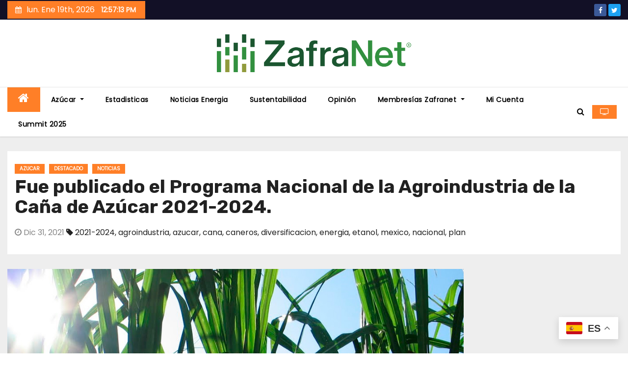

--- FILE ---
content_type: text/html; charset=UTF-8
request_url: https://www.zafranet.com/noticias/fue-publicado-el-programa-nacional-de-la-agroindustria-de-la-cana-de-azucar-2021-2024/
body_size: 21678
content:
<!-- =========================
     Page Breadcrumb   
============================== -->
<!DOCTYPE html>
<html dir="ltr" lang="es" prefix="og: https://ogp.me/ns#">
<head>
<meta charset="UTF-8">
<meta name="viewport" content="width=device-width, initial-scale=1">
<link rel="profile" href="http://gmpg.org/xfn/11">
<title>Fue publicado el Programa Nacional de la Agroindustria de la Caña de Azúcar 2021-2024. - Zafranet</title>
<style type="text/css">
:root {
  --pri-color: #ff7f27;
 } </style>
<style type="text/css">
:root {
  --secondary-color: #121026;
  --three-color: #090818;
  --four-color: #eef0f1;
 }
/*==================== Top Bar color ====================*/
.mg-head-detail .info-left {
	background: var(--pri-color);
}
.mg-head-detail .info-left li span.time {
	background: var(--pri-color);
	color: #fff;
}
.mg-headwidget .mg-head-detail {
	background: var(--secondary-color);
}
.mg-head-detail .info-left li, .mg-headwidget .mg-head-detail .info-left li a , .mg-headwidget .mg-head-detail li a i, .mg-headwidget .mg-head-detail .info-right li a {
	color: #fff;
}
.mg-headwidget .mg-head-detail .info-right li a:hover, .mg-headwidget .mg-head-detail .info-right li a:focus {
	color: var(--pri-color);
}
.mg-headwidget .mg-head-detail li a i {
	color: #fff;
}
.mg-headwidget .mg-head-detail .info-right li a i {
	color: #fff;
}
.mg-headwidget.center .info-right {
    background: var(--pri-color);
    color: #fff;
}
.mg-headwidget.center .navbar-wp {
    background: white;
}
.mg-headwidget.center .navbar-wp .navbar-nav > li > a {
    color: #000;
}
.mg-headwidget.center .navbar-wp .navbar-nav > .active > a {
    color: #fff;
    background-color: var(--pri-color);
}
.mg-headwidget.center .mg-headwidget .site-branding-text, .mg-headwidget.center .mg-headwidget .site-branding-text a, .mg-headwidget.center .site-title a, .mg-headwidget.center .site-description {
    color: #000;
} 
.mg-headwidget.center.light .mg-nav-widget-area-back .inner {
	background: rgba(255, 255, 255, 0.8);
}
.mg-headwidget.center.light .site-branding-text, .mg-headwidget.center.light .site-branding-text a, .mg-headwidget.center.light .site-title a, .mg-headwidget.center.light .site-description, .mg-headwidget.center.light .site-title a:hover {
	color: #000;
}
.mg-headwidget.center.light .heacent {
    color: #000;
}
.mg-headwidget.center.white .info-right {
    background: inherit;
}
.mg-headwidget.center.white .navbar-wp {
    background: white;
}
.mg-headwidget.center.white .mg-nav-widget-area-back .inner {
	background: white;
}
.mg-headwidget.center.white .mg-nav-widget-area-back .inner {
	background: white;
}
.mg-headwidget.center.white .site-branding-text, .mg-headwidget.center.white .site-branding-text a, .mg-headwidget.center.white .site-title a, .mg-headwidget.center.white .site-description, .mg-headwidget.center.white .site-title a:hover {
	color: #000;
}
/*==================== center Top Bar color ====================*/
.header-center .mg-head-detail {
	background: #fff;
	border-color: rgba(230, 230, 230, 0.7);
}
.header-center .mg-head-detail .info-left li a , .header-center .mg-head-detail li a i, .header-center .mg-head-detail .info-right li a {
	color: #222;
}
.header-center .mg-head-detail li a i {
	color: #222;
}
.header-center .mg-head-detail .info-right li a i {
	color: #222;
}

.site-title a{color: #fff;}
/*==================== standard Top Bar color ====================*/
.mg-standard .mg-head-detail {
	background: #222;
}
.mg-standard .mg-head-detail .info-left li a , .mg-standard .mg-head-detail li a i, .mg-standard .mg-head-detail .info-right li a {
	color: #fff;
}
.mg-standard .mg-head-detail li a i {
	color: #fff;
}
.mg-standard .mg-head-detail .info-right li a i {
	color: #fff;
}
.mg-standard .mg-head-detail .info-right li a:hover i {
	color: var(--pri-color);
}
/*==================== standhead Top Bar color ====================*/
.mg-standhead .mg-head-detail {
	background: #fff;
}
.mg-standhead .mg-head-detail .info-left li, .mg-standhead .mg-head-detail .info-left li a {
	color: #fff;
}
.mg-standhead .btn-theme.quote {
    background: #f4f7fc;
    border-color: #f4f7fc;;
    color: #000;
}
.mg-standhead.light .navbar-wp {
	background: #fff;
}
.mg-standhead.light .navbar-wp .navbar-nav > li > a {
	color: var(--secondary-color);
}
.mg-standhead.light .navbar-wp .navbar-nav > .active > a {
	color: white;
}
.mg-standhead.light .site-branding-text, .mg-standhead.light .site-branding-text a, .mg-standhead.light .site-title a, .mg-standhead.light .site-description, .mg-standhead.light .site-title a:hover {
	color: #000;
}
/*=== navbar Header colors ===*/
.mg-headwidget .navbar-wp {
	background: var(--secondary-color);
	border-color: #d4d4d4;
}
.mg-headwidget .navbar-header .navbar-brand {
	color: #222;
}
.header-widget .mg-header-box-icon i {
    color: var(--pri-color);
}
.header-widget .mg-header-box .mg-social li span.icon-soci a {
    color: #999;
}
.header-widget .mg-header-box .mg-social span.icon-soci:hover a, .header-widget .mg-header-box .mg-social span.icon-soci:focus a {
    color: var(--pri-color);
}
.mg-headwidget .navbar-wp .navbar-nav > li> a {
	color: white;
}
.mg-headwidget .navbar-wp .navbar-nav > li > a:hover, .mg-headwidget .navbar-wp .navbar-nav > li > a:focus, .mg-headwidget .navbar-wp .navbar-nav > .active > a, .mg-headwidget .navbar-wp .navbar-nav > .active > a:hover, .mg-headwidget .navbar-wp .navbar-nav > .active > a:focus {
	color: #fff;
	background: var(--pri-color);
}
.mg-headwidget .navbar-wp .navbar-nav > .active > a{
	color: #fff;
    background-color: var(--pri-color);
}
.mg-headwidget span.navbar-toggler-icon {
    color: #fff;
    background-color: #fff;
}
.navbar-toggler .close {
	color: #fff;
}
.mg-headwidget.center .close:hover, .mg-headwidget.center .close:focus {
	color: #000;
}
.navbar-wp .homebtn {
	color: #fff !important;
}
.mobilehomebtn {
    background: var(--pri-color);
    color: #fff;
}
.mobilehomebtn:hover {
    background: #fff;
    color: var(--pri-color);
}
.mg-headwidget.trans .mg-head-detail .mg-social i {
    color: #fff;
}
.mg-headwidget.trans .mg-header-box-info h4, .mg-headwidget.trans .mg-header-box-info p {
	color: #fff;
}
/*==================== Theme Menu ====================*/
/*=== navbar Header colors ===*/
.mg-standard .navbar-wp {
	background: #fff;
}
.mg-standard .navbar-header .navbar-brand {
	color: #222;
}
.mg-standard .navbar-wp .navbar-nav > li > a {
	color: #222;
}
.mg-standard .navbar-wp .navbar-nav > li > a:hover, .mg-standard .navbar-wp .navbar-nav > li > a:focus, .mg-standard .navbar-wp .navbar-nav > .active > a, .mg-standard .navbar-wp .navbar-nav > .active > a:hover, .mg-standard .navbar-wp .navbar-nav > .active > a:focus {
	color: var(--pri-color);
}
/*=== navbar Header colors ===*/
.mg-standhead .navbar-wp {
	background: var(--secondary-color);
}
.mg-standhead .navbar-header .navbar-brand {
	color: #222;
}
/*=== navbar hover colors ===*/
.mg-standhead .navbar-wp .navbar-nav > li > a {
	color: #fff;
}
.mg-standhead .navbar-wp .navbar-nav > li > a:hover, .mg-standhead .navbar-wp .navbar-nav > li > a:focus, .mg-standhead .navbar-wp .navbar-nav > .active > a, .mg-standhead .navbar-wp .navbar-nav > .active > a:hover, .mg-standhead .navbar-wp .navbar-nav > .active > a:focus {
	background: var(--pri-color);
	color: #fff;
}
.mg-standhead .navbar-wp .navbar-nav > .open > a, .mg-standhead .navbar-wp .navbar-nav > .open > a:hover, .mg-standhead .navbar-wp .navbar-nav > .open > a:focus {
	color: rgba(255,255,255,0.6);
	border-color: rgba(255,255,255,0.6);
}
.mg-standhead .navbar-default .navbar-toggle .icon-bar {
	background: #fff;
}
/*=== navbar center colors ===*/ 
.header-center .navbar-wp {
	background: #fff;
	border-color: rgba(230, 230, 230, 0.7);
}
.header-center .navbar-brand {
	color: #222;
}
.header-center .navbar-brand span.site-description {
	color: #8f9294;
}
.header-center .navbar-nav > li > a {
	color: #222;
}
.header-center .navbar-wp .navbar-nav > li > a:hover, .header-center .navbar-wp .navbar-nav > li > a:focus, .header-center .navbar-wp .navbar-nav > .active > a, .header-center .navbar-wp .navbar-nav > .active > a:hover, .header-center .navbar-wp .navbar-nav > .active > a:focus {
	color: var(--pri-color);
}
.header-center .navbar-wp .navbar-nav > .open > a, .header-center .navbar-wp .navbar-nav > .open > a:hover, .header-center .navbar-wp .navbar-nav > .open > a:focus {
	color: var(--pri-color);
	border-color: var(--pri-color);
}
.mg-headwidget.center .site-branding-text, .mg-headwidget.center .site-branding-text a, .mg-headwidget.center .site-description{
	color: #fff;
}
/**Category Color **/
a.newsup-categories.category-color-1{background: var(--pri-color);}
a.newsup-categories.category-color-2{background: #feb236;}
a.newsup-categories.category-color-3{background: #622569;}
a.newsup-categories.category-color-4{background: #82b74b;}
/*=== navbar dropdown colors ===*/ 
.navbar-wp .dropdown-menu {
	background: #1f2024;
}
.navbar-wp .dropdown-menu > li > a {
	background: #1f2024;
	color: #fff;
}
.navbar-wp .dropdown-menu > .active > a, .navbar-wp .dropdown-menu > .active > a:hover, .navbar-wp .dropdown-menu > .active > a:focus {
	background: var(--pri-color);
	color: #fff;
}
.navbar-wp .dropdown-menu > li > a:hover {
	background: var(--pri-color);
}
.navbar-wp .navbar-nav > .disabled > a, .navbar-wp .navbar-nav > .disabled > a:hover, .navbar-wp .navbar-nav > .disabled > a:focus {
	color: #ccc;
}
.mg-search-box .btn {
	background: var(--pri-color);
	border-color: var(--pri-color);
	color: #fff;
}
.mg-search-box a {
	color: #fff;
}
.mg-search-box a.msearch:hover, .mg-search-box a.msearch:focus {
    color: var(--pri-color);
}
.mg-headwidget.center .mg-search-box a, .mg-standhead.light {
    color: #000;
}
.mg-headwidget.center .mg-search-box a:hover, .mg-headwidget.center .mg-search-box a:focus {
    color: var(--pri-color);
}
.mg-standhead.light .mg-search-box a {
    color: #000;
}
.mg-standhead.light .mg-search-box a:hover, .mg-standhead.light .mg-search-box a:focus {
    color: var(--pri-color);
}
/*=== navbar drop down hover color ===*/
.navbar-base .navbar-nav > .open > a, .navbar-base .navbar-nav > .open > a:hover, .navbar-base .navbar-nav > .open > a:focus {
	color: #fff;
}
.navbar-base .navbar-nav > li > a.dropdown-form-toggle {
	color: #fff;
}
/*=== navbar toggle color ===*/ 
.navbar-default .navbar-toggle {
	color: #fff;
}
.navbar-wp .navbar-nav > li > a.dropdown-form-toggle {
	color: #fff;
}
.navbar-wp .navbar-toggle:hover, .navbar-wp .navbar-toggle:focus {
	background: rgba(0,0,0,0);
	color: #fff;
}
/*==================== Body & Global ====================*/
.wrapper {
	background: #eee;
}
body {
	color: #666;
}
.mg-heading h3, .mg-heading h3 a {
	color: #212121;
}
input:not([type]), input[type="email"], input[type="number"], input[type="password"], input[type="tel"], input[type="url"], input[type="text"], textarea {
	color: #9b9ea8;
	border-color: #eef3fb;
}
.form-control:hover, textarea:hover, input:not([type]):hover, input[type="email"]:hover, input[type="number"]:hover, input[type="password"]:hover, input[type="tel"]:hover, input[type="url"]:hover, input[type="text"]:hover, input:not([type]):focus, input[type="email"]:focus, input[type="number"]:focus, input[type="password"]:focus, input[type="tel"]:focus, input[type="url"]:focus, input[type="text"]:focus {
	border-color: var(--pri-color);
}
input[type="submit"], button {
	background: var(--pri-color);
	border-color: var(--pri-color);
	color: #fff;
}
input[type="submit"]:hover, button:hover,input[type="submit"]:focus, button:focus {
	background: #002954;
	border-color: #002954;
	color: #fff;
}
a {
	color: var(--pri-color);
}
a:hover, a:focus {
	color: #002954;
}
blockquote{
	background: #f5f5f5;
	border-color: var(--pri-color);
}
blockquote::before {
	color: var(--pri-color);
}
/*-- Alerts Styles --*/
.alert-success, .text-success {
	background-color: #2ac56c;
	color: #fff;
}
.alert-info, .text-info {
	background-color: #4593e3;
	color: #fff;
}
.alert-danger, .text-danger {
	background-color: #f06060;
	color: #fff;
}
.alert-warning, .text-warning {
	background-color: #fcd04b;
	color: #fff;
}
.subscription-success {
	color: #2ac56c;
}
.subscription-error {
	color: #f06060;
} 
.mg-error-404 h1 i {
	color: var(--pri-color);
}
.grey-bg {
	background: #f4f7fc;
}
.wd-back {
	background: #fff;
}
.swiper-button-next, .swiper-button-prev {
	background: #fff;
	color: #000;
}
.swiper-button-next:hover, .swiper-button-prev:hover {
	background: var(--pri-color);
	border-color: var(--pri-color);
	color: #fff;
}
.owl-carousel .owl-controls .owl-buttons div:hover i {
	color: #fff;
}
.owl-carousel .owl-controls .owl-page span {
	border-color: #fff;
}
.owl-carousel .owl-controls .owl-page.active span {
	border-color: var(--pri-color);
}
.mg-social li a, .mg-social li span.icon-soci a {
	color: #fff !important;
}
/*==================== Section & Module ====================*/
.mg-tpt-txnlst {
    background: var(--pri-color);
}
.mg-tpt-txnlst strong {
    color: #fff;
}
.mg-tpt-txnlst ul li a {
    color: var(--pri-color);
    background: #f3eeee;
}
.mg-tpt-txnlst ul li a:hover, .mg-tpt-txnlst ul li a:focus {
    color: #fff;
    background: var(--pri-color);
}
.newses-tags a {
	background: #f3eeee;
	color: var(--pri-color);
}
.newses-tags a:hover {
	background: var(--pri-color);
	color: #fff;
}
.mg-latest-news {
	background: var(--pri-color);
}
.mg-latest-news .bn_title span{
  border-left-color: var(--pri-color);
  border-color: transparent transparent transparent var(--pri-color); 
}
.mg-latest-news .bn_title {
  background-color: var(--pri-color);
}
.mg-latest-news .mg-latest-news-slider a{
  color: #fff;
}
.mg-latest-news .mg-latest-news-slider a::before {
    color: var(--pri-color);
}
.recentarea {
	background: #fff;
	color: #000;
}
.recentarea .content a{
	color: #000;
}
.top-right-area .nav-tabs > li > a {
    border-color: #eee;
    color: #212121;
    background: #fff;
}
.top-right-area .nav-tabs .nav-link.active, .top-right-area .nav-tabs .nav-link.active:hover, .top-right-area .nav-tabs .nav-link.active:focus {
    color: #fff;
    background-color: var(--pri-color);
    border-color: var(--pri-color);
    border-bottom-color: var(--pri-color);
}
.title_small_post h5 a {
	color: #212121;
}	
.title_small_post h5 a:hover {
	color: var(--pri-color);
}
.mg-no-list-area .count {
	background: var(--pri-color);
	color: #fff;
}	
.mg-featured-slider{
  background-color: #FFF;
}
.mg-blog-inner h4, .mg-blog-inner h4 a {
  color: #fff;
}
.mg-posts-modul-4 .small-post.mg-post-1 .mg-blog-date, .mg-posts-modul-4 .small-post.mg-post-1 .mg-blog-meta a, .mg-posts-modul-4 .small-post.mg-post-1 .mg-blog-meta i,.mg-blog-inner .mg-blog-date, .mg-blog-inner .mg-blog-meta i, .mg-blog-inner .mg-blog-meta a {
	color: #fff;
}
.mg-sec-title {
	border-color: #c8c8cd;
}
.mg-sec-title h4{
    color: var(--secondary-color);
}
.mg-sec-title.st3 span.bg{
	background: var(--pri-color);
	color: white;
}
.mg-sec-title.st2 span.bg::before,
.mg-sec-title.st4 span.bg::after, .mg-sec-title.st4 span.bg::before {
    background: var(--pri-color);
}
.mg-viewmr-btn{
  color: var(--pri-color);
}
.mg-posts-sec .small-post-content h5 a:hover, .featured_cat_slider a:hover{
  color: var(--pri-color);
}
.mg-posts-modul-4 .small-post.mg-post-1, .mg-posts-modul-4 .small-post.mg-post-1 h5.title a {
	color: white;
}
.mg-posts-sec-inner .small-list-post li{
  background: #fff;
}
.small-post h5.title, .small-post h5.title a {
    color: #212121;
}
.small-post h5.title:hover, .small-post h5.title a:hover {
    color: var(--pri-color);
}
.mg-posts-modul-6 .mg-sec-top-post .title a{
    color: #000;
}
.mg-post-box .title a { 
    color:#fff;
}
.mg-post-box .title a:hover { 
    color:var(--pri-color);
}
.gridslider .mg-blog-post .title a, .gridslider .small-list-post .mg-blog-post .title a{
	color: #212121;
}
.gridslider .mg-blog-post .title a:hover, .gridslider .small-list-post .mg-blog-post .title a:hover{
	color: var(--pri-color);
}
.mg-post-box .latest-meta { 
    color: #fff;
}
.mg-post-box .latest-meta .latest-date { 
    color:#f3f3f3;
}
.mg-post-box .latest-content { 
    color: #fff; 
}
.mg-post-bottom .mg-share-icons .mg-share span a{
	background-color: #CCD1D9;
  color: #fff;
}
.mg-post-bottom .mg-share-icons .mg-share span a:hover{
  background-color:var(--pri-color);
  color: #fff;
}
.mg-post-bottom .mg-share-icons .mg-share-toggle{
  background-color: #CCD1D9;
}
.mg-post-bottom .mg-share-icons .mg-share-toggle i{
  color: #fff;
}
.mg-post-bottom .mg-share-icons .mg-share-toggle:hover{
  background-color:var(--pri-color);
  color: #fff;
}
.mg-subscriber .overlay {
	background: #f3f3f3;
}












.mg-breadcrumb-section .overlay {
	background: #fff;
}
/*==================== post ====================*/
.mg-blog-post .bottom h1, .mg-blog-post .bottom h1 a {
	color: #fff;
}
.mg-blog-post .bottom h1:hover, .mg-blog-post .bottom h1 a:hover, .mg-posts-modul-6 .mg-sec-top-post .title a:hover, .mg-blog-inner h4 a:hover {
	color: var(--pri-color);
}
.mg-blog-post-box .small {
	color: #666;
	background: #fff;
}
.mg-blog-post-box h4.title, .mg-blog-post-box h4.title a {
	color: #212121;
}
.mg-header {
	background: #fff;
}
.mg-header h1.title a {
	color: #212121;
}
.mg-header h1.title a:hover, .mg-header h1.title a:focus {
	color: var(--pri-color);
}
.mg-blog-post-box h4.title:hover, .mg-blog-post-box h4.title a:hover, .mg-blog-post-box h4.title:focus, .mg-blog-post-box h4.title a:focus {
	color: var(--pri-color);
}
.mg-blog-category {
}
.mg-blog-category a{
    color: #fff;
    background: var(--pri-color);
}
.mg-blog-category a:hover {
    color: #fff;
}
.mg-blog-meta {
    color: #02071b;
}
.mg-blog-meta a {
	color: #02071b;
}
.mg-blog-meta a:hover {
	color: var(--pri-color);
}
.mg-blog-meta i {
	color: #7B8697;
}
.mg-blog-date {
	color: #868686;
}
.mg-blog-post.lg .mg-blog-meta i, .mg-blog-post.lg .mg-blog-meta a , .mg-blog-post.lg .mg-blog-meta span {
	color: #fff;
}
.post-form {
    color: #fff;
    background: var(--pri-color);
}
.mg-comments h4 {
	color: #212121;
}
.mg-blog-author {
	background: #e8e8e8;
}
.mg-info-author-block {
	background: #fff;
	border-color: #eaeaea;
	color: #222;
}
.mg-info-author-block a {
	color: #212121;
}
.mg-info-author-block h4 {
	color: #333;
}
.mg-info-author-block h4 span {
	color: #999999;
}
.mg-info-author-block .mg-info-author-social li a {
	color: #fff;
}
.comment_section .comment-reply-link {
	background: #f0f0f0;
	color: #666;
	border-color: #f0f0f0;
}
.mg-comments a {
	color: #777;
}
.mg-comments h4 span {
	color: #999999;
}
.mg-comments .comment-list li {
	background: #fff;
	border-color: #eee;
}
/*==================== Sidebar ====================*/
.mg-sidebar .mg-widget {
	border-color: #eee;
	background: #fff;
}
.mg-wid-title {

}
.mg-sidebar .mg-widget h6{
    color: var(--secondary-color);
}
.mg-wid-title span.bg {
    background: var(--pri-color);
	color: white;
}
.mg-sidebar .mg-widget ul li {
	border-color: #eee;
}
.mg-sidebar .mg-widget ul li a {
	color: #222;
}
.mg-sidebar .mg-widget ul li a:hover, .mg-sidebar .mg-widget ul li a:focus {
	color: var(--pri-color);
}
.mg-sidebar .mg-widget ul li .mg-blog-category a, .mg-sidebar .mg-widget ul li .mg-blog-category a:hover {
    color: #fff;
}
.mg-sidebar .mg-widget .mg-widget-blog-post h5.title a {
	color: #212121;
}
.mg-sidebar .mg-widget .mg-widget-blog-post h5.title a:hover {
	color: var(--pri-color);
}
.mg-sidebar .mg-widget.widget_search .btn {
	color: #fff;
	background: var(--pri-color);
}
.mg-sidebar .mg-widget.widget_search .btn:hover, .mg-sidebar .mg-widget.widget_search .btn:focus {
	background: #002954;
}
.mg-sidebar .mg-mailchimp-widget .btn {
	color: #fff;
	background: var(--pri-color);
}
.mg-sidebar .mg-mailchimp-widget .btn:hover, .mg-sidebar .mg-mailchimp-widget .btn:focus {
	background: #002954;
}
.mg-sidebar .mg-widget .mg-widget-tags a, .mg-sidebar .mg-widget .tagcloud a {
	background: #f3eeee;
	color: var(--pri-color);
	border-color: #f3eeee;
}
.mg-sidebar .mg-widget .mg-widget-tags a:hover, .mg-sidebar .mg-widget .tagcloud a:hover, .mg-sidebar .mg-widget .mg-widget-tags a:focus, .mg-sidebar .mg-widget .tagcloud a:focus {
	color: #fff;
	background: var(--pri-color);
	border-color: var(--pri-color);
}
.mg-sidebar .mg-widget .mg-social li span.icon-soci {
	color: var(--pri-color);
	border-color: var(--pri-color);
}
.mg-sidebar .mg-widget .mg-social li span.icon-soci:hover {
	color: #fff;
	background: var(--pri-color);
	border-color: var(--pri-color);
}
.mg-sidebar .mg-widget .mg-social li span.icon-soci:hover i {
	color: #fff;
}
.mg-sidebar .mg-widget .mg-twitter-feed li::before {
	color: var(--pri-color);
}
.mg-sidebar .mg-left-menu-widget ul li:hover, .mg-sidebar .mg-left-menu-widget ul li.active {
	background: #002954;
	color: #fff;
}
.mg-sidebar .mg-left-menu-widget ul li:hover a, .mg-sidebar .mg-left-menu-widget ul li.active a {
	color: #fff;
}
.mg-sidebar .mg-left-menu-widget ul li a {
	color: #212121;
}
/*==================== general ====================*/
h1, .h1, h2, .h2, h3, .h3, h4, .h4, h5, .h5, h6, .h6 {
	color: #212121;
}
.btn-theme, .more_btn, .more-link {
	background: var(--pri-color);
	color: #fff;
	border-color: var(--pri-color);
}
.btn-theme:hover, .btn-theme:focus, .more_btn:hover, .more_btn:focus, .more-link:hover, .more-link:focus {
	color: #fff;
	opacity: 0.8;
}
.btn-theme-two {
	color: #fff;
	border-color: #fff;
	background: rgba(0,0,0,0);
}
.btn-theme-two:hover, .btn-theme-two:focus {
	background: var(--pri-color);
	color: #fff;
	border-color: var(--pri-color);
}
.btn-theme-three {
	color: #3b3e79;
	border-color: #e9f3ed;
	background: rgba(0,0,0,0);
}
.btn-theme-three:hover, .btn-theme-three:focus {
	background: var(--pri-color);
	color: #fff;
	border-color: var(--pri-color);
}
.btn-blog:hover, .btn-blog:focus {
	background: var(--pri-color);
	color: #fff;
	border-color: var(--pri-color);
}
/*==================== pagination color ====================*/
.navigation.pagination .nav-links .page-numbers, .navigation.pagination .nav-links a {
	background: #fff;
	color: #999;
}
.navigation.pagination .nav-links .page-numbers:hover, .navigation.pagination .nav-links .page-numbers:focus, .navigation.pagination .nav-links .page-numbers.current, .navigation.pagination .nav-links .page-numbers.current:hover,  .navigation.pagination .nav-links .page-numbers.current:focus {
	border-color: var(--pri-color);
	background: var(--pri-color);
	color: #fff;
}
.pagination > .page-item .page-link {
	color: var(--secondary-color);
}
.pagination > .page-item.active .page-link, .pagination > .active > span, .pagination > .page-item.active .page-link:hover, .pagination > .active > span:hover, .pagination > .page-item.active .page-link:focus, .pagination > .active > span:focus {
    border-color: var(--pri-color);
	background: var(--pri-color);
	color: #fff;
}
/*==================== typo ====================*/
.mg-breadcrumb-title h1 {
	color: #222;
}
.mg-page-breadcrumb > li a {
	color: #222;
}
.mg-page-breadcrumb > li a:hover, .mg-page-breadcrumb > li a:focus {
	color: var(--pri-color);
}
.mg-page-breadcrumb > li + li:before {
	color: #222;
}
/*==================== blog ====================*/
.comments-area .reply a:hover, .comments-area .reply a:focus {
	color: #fff;
	background: var(--pri-color);
}
.mg-heading-bor-bt h5 {
	color: #212121;
}
/*==================== footer background ====================*/
footer .overlay {
	background: #121026;
}
footer .mg-footer-top-area h6 {
	color: #fff;
}
footer .mg-widget h6, footer .mg_contact_widget .mg-widget h6 {
	color: #fff;
}
footer .mg-widget ul li {
	color: #fff;
	border-color: #242425;
}
footer .mg-widget ul li a {
	color: #fff;
}
footer .mg-widget ul li a:hover, footer .mg-widget ul li a:focus {
	color: var(--pri-color);
}
footer .mg-widget .mg-widget-address li {
	color: #fff;
}
footer .mg-widget .mg-opening-hours li {
	color: #fff;
}
footer .mg-blog-post h3, footer .mg-blog-post h3 a {
	color: #fff;
}
footer .mg-blog-post h3 a:hover{
	color: var(--pri-color);
}
footer .mg-widget .mg-widget-address li span.icon-addr i {
	color: #fff;
}
footer .mg-blog-post span {
	color: #fff;
}
footer .mg-widget .mg-twitter-feed li a {
	color: #aaaed1;
}
footer .mg-widget .calendar_wrap table thead th,footer .mg-widget .calendar_wrap table tbody td,footer .mg-widget .calendar_wrap table caption {
	border-color: #777;
	color: #fff;
}
footer .mg-social li span.icon-soci a {
    color: #fff;
}
.facebook{
	background: #3b5998;
} 
.twitter{
	background: #1da1f2;
}
.linkedin{
	background: #cd201f;
}
.instagram{
	background: radial-gradient(circle farthest-corner at 32% 106%,#ffe17d 0,#ffcd69 10%,#fa9137 28%,#eb4141 42%,transparent 82%),linear-gradient(135deg,#234bd7 12%,#c33cbe 58%);
}
.youtube{
	background: #cd201f;
}
.pinterest {
	background: #bd081c;
}
.vimeo {
	background: #44bbff;
}
.dribbble {
	background: #ea4c89;
}
.skype {
	background: #0078ca;
}
footer .mg-footer-copyright {
	background: #090818;
}
footer .mg-footer-copyright p, footer .mg-footer-copyright a {
	color: #aaaed1;
}
footer .mg-footer-copyright a:hover, footer .mg-footer-copyright a:focus {
	color: #fff;
}
footer .mg-widget p {
	color: #fff;
}
footer .mg-widget.widget_search .btn {
	color: #fff;
	background: var(--pri-color);
	border-color: var(--pri-color);
}
footer .mg-widget.widget_search .btn:hover, footer .mg-widget.widget_search .btn:focus {
	background: #002954;
	border-color: #002954;
}
footer .mg-widget .mg-widget-tags a, footer .mg-widget .tagcloud a {
	background: #fff;
    color: var(--pri-color);
    border-color: #fff;
}
footer .mg-widget .mg-widget-tags a:hover, footer .mg-widget .tagcloud a:hover, footer .mg-widget .mg-widget-tags a:focus, footer .mg-widget .tagcloud a:focus {
	color: #fff;
	background: var(--pri-color);
	border-color: var(--pri-color);
}
footer .mg-widget .mg-widget-blog-post a {
	color: #fff;
}
footer .mg-widget .mg-widget-blog-post h5.title a:hover {
	color: var(--pri-color);
}
.ta_upscr {
	background: var(--pri-color);
	border-color: var(--pri-color);
	color: #fff !important;
}
.ta_upscr:hover, .ta_upscr:focus {
	color: #fff;
}
/*form-control*/
.form-group label {
    color: #515151;
}
.form-control {
	border-color: #eef3fb;
}
.form-control:focus {
	border-color: var(--pri-color);
}
.form-group label::before {
    background-color: #dddddd;
}
.form-group label::after {
	background-color: var(--pri-color);
}


/*Responsive*/ 
@media (max-width: 992px) {
.mg-trhead {
	background: rgba(0,12,28,0.8);
}
}
@media screen and (min-width: 240px) and (max-width: 767px) {
.mg-trhead.conte .navbar-wp .navbar-nav > li > a {
    color: #fff;
    background: #000;
}
}
.woocommerce-page .products h3 {
	color: #333;
}
.woocommerce div.product .woocommerce-tabs .panel h2 {
	color: #333;
}
.related.products h2 {
	color: #333;
}
.woocommerce nav.woocommerce-pagination ul li a {
	color: #333;
}
.woocommerce nav .woocommerce-pagination ul li span {
	color: #333;
}
.woocommerce nav.woocommerce-pagination ul li a {
	border-color: #ddd;
}
.woocommerce nav .woocommerce-pagination ul li span {
	border-color: #ddd;
}

/*----woocommerce----*/ 
.woocommerce-cart table.cart td.actions .coupon .input-text {
	border-color: #ebebeb;
}
/*-theme-background-*/ 
.woocommerce nav.woocommerce-pagination ul li a:focus, .woocommerce nav.woocommerce-pagination ul li a:hover, .woocommerce nav.woocommerce-pagination ul li span.current, .woocommerce #respond input#submit, .woocommerce a.button.alt, .woocommerce button.button.alt, .woocommerce input.button.alt, .woocommerce .cart .button, .woocommerce .cart input.button, .woocommerce a.button, .woocommerce button.button, .woocommerce-page .products a.button, .woocommerce #respond input#submit, .woocommerce a.button, .woocommerce button.button, .woocommerce input.button, .woocommerce #respond input#submit.alt.disabled, .woocommerce #respond input#submit.alt.disabled:hover, .woocommerce #respond input#submit.alt:disabled, .woocommerce #respond input#submit.alt:disabled:hover, .woocommerce #respond input#submit.alt[disabled]:disabled, .woocommerce #respond input#submit.alt[disabled]:disabled:hover, .woocommerce a.button.alt.disabled, .woocommerce a.button.alt.disabled:hover, .woocommerce a.button.alt:disabled, .woocommerce a.button.alt:disabled:hover, .woocommerce a.button.alt[disabled]:disabled, .woocommerce a.button.alt[disabled]:disabled:hover, .woocommerce button.button.alt.disabled, .woocommerce button.button.alt.disabled:hover, .woocommerce button.button.alt:disabled, .woocommerce button.button.alt:disabled:hover, .woocommerce button.button.alt[disabled]:disabled, .woocommerce button.button.alt[disabled]:disabled:hover, .woocommerce input.button.alt.disabled, .woocommerce input.button.alt.disabled:hover, .woocommerce input.button.alt:disabled, .woocommerce input.button.alt:disabled:hover, .woocommerce input.button.alt[disabled]:disabled, .woocommerce input.button.alt[disabled]:disabled:hover {
	background: var(--pri-color);
}
.woocommerce nav.woocommerce-pagination ul li a, .woocommerce nav.woocommerce-pagination ul li span {
	background: #ebe9eb;
	color: #999;
}
/*-theme-color-*/ 
.woocommerce #respond input#submit, .woocommerce a.button.alt, .woocommerce button.button.alt, .woocommerce input.button.alt, .woocommerce-page .products .added_to_cart, .woocommerce div.product .woocommerce-tabs ul.tabs li.active, .woocommerce div.product .woocommerce-tabs ul.tabs li.active {
	color: var(--pri-color);
}
/*-theme-border-color-*/ 
.woocommerce-cart table.cart td.actions .coupon .input-text:hover, .woocommerce-cart table.cart td.actions .coupon .input-text:focus, .woocommerce div.product .woocommerce-tabs ul.tabs li.active, .woocommerce nav .woocommerce-pagination ul li a:focus, .woocommerce nav .woocommerce-pagination ul li a:hover, .woocommerce nav.woocommerce-pagination ul li span.current, .woocommerce nav.woocommerce-pagination ul li a:focus, .woocommerce nav.woocommerce-pagination ul li a:hover, .woocommerce nav.woocommerce-pagination ul li span.current {
	border-color: var(--pri-color);
}

/*-theme-secondary-background-*/ 
.woocommerce #review_form #respond .form-submit input:hover, .woocommerce-page .products a.button:hover, .woocommerce .cart .button:hover, .woocommerce .cart input.button:hover, .woocommerce #respond input#submit.alt:hover, .woocommerce a.button.alt:hover, .woocommerce button.button.alt:hover, .woocommerce input.button.alt:hover, .woocommerce #respond input#submit:hover, .woocommerce #respond input#submit:focus, .woocommerce a.button:hover, .woocommerce a.button:focus, .woocommerce button.button:hover, .woocommerce button.button:focus, .woocommerce input.button:hover, .woocommerce input.button:focus {
	background: #002954;
}
/*-theme-secondary-color-*/ 
.woocommerce div.product .woocommerce-tabs ul.tabs li a {
	color: #161c28;
}
/*-theme-color-white-*/ 
.woocommerce-page .woocommerce .woocommerce-info a, .woocommerce-page .woocommerce .woocommerce-info:before, .woocommerce-page .woocommerce-message, .woocommerce-page .woocommerce-message a, .woocommerce-page .woocommerce-message a:hover, .woocommerce-page .woocommerce-message a:focus, .woocommerce .woocommerce-message::before, .woocommerce-page .woocommerce-error, .woocommerce-page .woocommerce-error a, .woocommerce-page .woocommerce .woocommerce-error:before, .woocommerce-page .woocommerce-info, .woocommerce-page .woocommerce-info a, .woocommerce-page .woocommerce-info:before, .woocommerce-page .woocommerce .woocommerce-info, .woocommerce-cart .wc-proceed-to-checkout a .checkout-button, .woocommerce .cart .button, .woocommerce .cart input.button, .woocommerce a.button, .woocommerce button.button, .woocommerce #respond input#submit, .woocommerce a.button.alt, .woocommerce button.button.alt, .woocommerce input.button.alt, .woocommerce nav .woocommerce-pagination ul li a:focus, .woocommerce nav.woocommerce-pagination ul li a:hover, .woocommerce nav.woocommerce-pagination ul li span.current, .woocommerce #respond input#submit, .woocommerce a.button, .woocommerce button.button, .woocommerce input.button, .woocommerce-page .products a.button, .woocommerce #respond input#submit:hover, .woocommerce #respond input#submit:focus, .woocommerce a.button:hover, .woocommerce a.button:focus, .woocommerce button.button:hover, .woocommerce button.button:focus, .woocommerce input.button:hover, .woocommerce input.button:focus {
	color: #fff;
}

.woocommerce .products span.onsale, .woocommerce span.onsale {
	background: var(--pri-color);
}

.woocommerce-page .products a .price, .woocommerce ul.products li.product .price, .woocommerce div.product p.price, .woocommerce div.product span.price {
	color: #000;
}
.woocommerce-page .products a .price ins {
	color: #e96656;
}
.woocommerce-page .products .star-rating, .woocommerce-page .star-rating span, .woocommerce-page .stars span a {
	color: #ffc107;
}

/*woocommerce-messages*/
.woocommerce-page .woocommerce-message {
	background: #2ac56c;
}
.woocommerce-page .woocommerce-message a {
	background-color: var(--pri-color);
}
.woocommerce-page .woocommerce-message a:hover, .woocommerce-page .woocommerce-message a:focus {
	background-color: #388e3c;
}
.woocommerce-page .woocommerce-error {
	background: #ff5252;
}
.woocommerce-page .woocommerce-error a {
	background-color: #F47565;
}
.woocommerce-page .woocommerce-info {
	background: #4593e3;
}
.woocommerce-page .woocommerce-info a {
	background-color: #5fb8dd;
}
.woocommerce-page .woocommerce .woocommerce-info {
	background: rgb(58, 176, 226);
}

/*woocommerce-Price-Slider*/ 
.woocommerce .widget_price_filter .ui-slider .ui-slider-range {
	background: var(--pri-color);
}
.woocommerce .widget_price_filter .ui-slider .ui-slider-handle {
	background: var(--pri-color);
}
.woocommerce-page .woocommerce-ordering select {
	color: #A0A0A0;
}
/*woocommerce-price-filter*/
.woocommerce .widget_price_filter .price_slider_wrapper .ui-widget-content {
	background: #1a2128;
}
/*woocommerce-form*/
.woocommerce form .form-row input.input-text, .woocommerce form .form-row textarea {
	border-color: #ccc;
	color: #999;
}
.woocommerce form .form-row label { 
	color: #222;
}
</style>
	<style>img:is([sizes="auto" i], [sizes^="auto," i]) { contain-intrinsic-size: 3000px 1500px }</style>
	
		<!-- All in One SEO 4.9.3 - aioseo.com -->
	<meta name="description" content="Fue publicado, en el Diario Oficial de la Federación, el Programa Nacional de la Agroindustria de la Caña de Azúcar 2021-2024. Ante las caídas de los precios y de la demanda nacional e internacional del azúcar, el documento propone como alternativa la producción de etanol a partir de caña de azúcar para diversificar este sector." />
	<meta name="robots" content="max-image-preview:large" />
	<meta name="author" content="1"/>
	<link rel="canonical" href="https://www.zafranet.com/noticias/fue-publicado-el-programa-nacional-de-la-agroindustria-de-la-cana-de-azucar-2021-2024/" />
	<meta name="generator" content="All in One SEO (AIOSEO) 4.9.3" />
		<meta property="og:locale" content="es_MX" />
		<meta property="og:site_name" content="Zafranet - Azúcar | Edulcorantes | Energía | Sustentabilidad" />
		<meta property="og:type" content="article" />
		<meta property="og:title" content="Fue publicado el Programa Nacional de la Agroindustria de la Caña de Azúcar 2021-2024. - Zafranet" />
		<meta property="og:description" content="Fue publicado, en el Diario Oficial de la Federación, el Programa Nacional de la Agroindustria de la Caña de Azúcar 2021-2024. Ante las caídas de los precios y de la demanda nacional e internacional del azúcar, el documento propone como alternativa la producción de etanol a partir de caña de azúcar para diversificar este sector." />
		<meta property="og:url" content="https://www.zafranet.com/noticias/fue-publicado-el-programa-nacional-de-la-agroindustria-de-la-cana-de-azucar-2021-2024/" />
		<meta property="og:image" content="https://www.zafranet.com/wp-content/uploads/2021/06/cana17.jpg" />
		<meta property="og:image:secure_url" content="https://www.zafranet.com/wp-content/uploads/2021/06/cana17.jpg" />
		<meta property="og:image:width" content="1024" />
		<meta property="og:image:height" content="768" />
		<meta property="article:published_time" content="2021-12-31T13:35:38+00:00" />
		<meta property="article:modified_time" content="2021-12-31T13:35:38+00:00" />
		<meta name="twitter:card" content="summary_large_image" />
		<meta name="twitter:title" content="Fue publicado el Programa Nacional de la Agroindustria de la Caña de Azúcar 2021-2024. - Zafranet" />
		<meta name="twitter:description" content="Fue publicado, en el Diario Oficial de la Federación, el Programa Nacional de la Agroindustria de la Caña de Azúcar 2021-2024. Ante las caídas de los precios y de la demanda nacional e internacional del azúcar, el documento propone como alternativa la producción de etanol a partir de caña de azúcar para diversificar este sector." />
		<meta name="twitter:image" content="https://www.zafranet.com/wp-content/uploads/2021/09/logo_zafra.png" />
		<script type="application/ld+json" class="aioseo-schema">
			{"@context":"https:\/\/schema.org","@graph":[{"@type":"BlogPosting","@id":"https:\/\/www.zafranet.com\/noticias\/fue-publicado-el-programa-nacional-de-la-agroindustria-de-la-cana-de-azucar-2021-2024\/#blogposting","name":"Fue publicado el Programa Nacional de la Agroindustria de la Ca\u00f1a de Az\u00facar 2021-2024. - Zafranet","headline":"Fue publicado el Programa Nacional de la Agroindustria de la Ca\u00f1a de Az\u00facar 2021-2024.","author":{"@id":"https:\/\/www.zafranet.com\/author\/1\/#author"},"publisher":{"@id":"https:\/\/www.zafranet.com\/#organization"},"image":{"@type":"ImageObject","url":"https:\/\/www.zafranet.com\/wp-content\/uploads\/2021\/06\/cana17.jpg","width":1024,"height":768},"datePublished":"2021-12-31T13:35:38-06:00","dateModified":"2021-12-31T13:35:38-06:00","inLanguage":"es-MX","mainEntityOfPage":{"@id":"https:\/\/www.zafranet.com\/noticias\/fue-publicado-el-programa-nacional-de-la-agroindustria-de-la-cana-de-azucar-2021-2024\/#webpage"},"isPartOf":{"@id":"https:\/\/www.zafranet.com\/noticias\/fue-publicado-el-programa-nacional-de-la-agroindustria-de-la-cana-de-azucar-2021-2024\/#webpage"},"articleSection":"azucar, destacado, noticias, 2021-2024, agroindustria, azucar, cana, caneros, diversificacion, energia, etanol, mexico, nacional, plan"},{"@type":"BreadcrumbList","@id":"https:\/\/www.zafranet.com\/noticias\/fue-publicado-el-programa-nacional-de-la-agroindustria-de-la-cana-de-azucar-2021-2024\/#breadcrumblist","itemListElement":[{"@type":"ListItem","@id":"https:\/\/www.zafranet.com#listItem","position":1,"name":"Home","item":"https:\/\/www.zafranet.com","nextItem":{"@type":"ListItem","@id":"https:\/\/www.zafranet.com\/category\/noticias\/#listItem","name":"noticias"}},{"@type":"ListItem","@id":"https:\/\/www.zafranet.com\/category\/noticias\/#listItem","position":2,"name":"noticias","item":"https:\/\/www.zafranet.com\/category\/noticias\/","nextItem":{"@type":"ListItem","@id":"https:\/\/www.zafranet.com\/noticias\/fue-publicado-el-programa-nacional-de-la-agroindustria-de-la-cana-de-azucar-2021-2024\/#listItem","name":"Fue publicado el Programa Nacional de la Agroindustria de la Ca\u00f1a de Az\u00facar 2021-2024."},"previousItem":{"@type":"ListItem","@id":"https:\/\/www.zafranet.com#listItem","name":"Home"}},{"@type":"ListItem","@id":"https:\/\/www.zafranet.com\/noticias\/fue-publicado-el-programa-nacional-de-la-agroindustria-de-la-cana-de-azucar-2021-2024\/#listItem","position":3,"name":"Fue publicado el Programa Nacional de la Agroindustria de la Ca\u00f1a de Az\u00facar 2021-2024.","previousItem":{"@type":"ListItem","@id":"https:\/\/www.zafranet.com\/category\/noticias\/#listItem","name":"noticias"}}]},{"@type":"Organization","@id":"https:\/\/www.zafranet.com\/#organization","name":"Zafranet","description":"Az\u00facar | Edulcorantes | Energ\u00eda | Sustentabilidad","url":"https:\/\/www.zafranet.com\/","logo":{"@type":"ImageObject","url":"https:\/\/www.zafranet.com\/wp-content\/uploads\/2021\/09\/logo_zafra.png","@id":"https:\/\/www.zafranet.com\/noticias\/fue-publicado-el-programa-nacional-de-la-agroindustria-de-la-cana-de-azucar-2021-2024\/#organizationLogo","width":2748,"height":532},"image":{"@id":"https:\/\/www.zafranet.com\/noticias\/fue-publicado-el-programa-nacional-de-la-agroindustria-de-la-cana-de-azucar-2021-2024\/#organizationLogo"}},{"@type":"Person","@id":"https:\/\/www.zafranet.com\/author\/1\/#author","url":"https:\/\/www.zafranet.com\/author\/1\/","name":"1","image":{"@type":"ImageObject","@id":"https:\/\/www.zafranet.com\/noticias\/fue-publicado-el-programa-nacional-de-la-agroindustria-de-la-cana-de-azucar-2021-2024\/#authorImage","url":"https:\/\/secure.gravatar.com\/avatar\/6dbfffb4142c0386d706d642e7924d84c02935e34bca90ea62cbff0f9370879c?s=96&r=g","width":96,"height":96,"caption":"1"}},{"@type":"WebPage","@id":"https:\/\/www.zafranet.com\/noticias\/fue-publicado-el-programa-nacional-de-la-agroindustria-de-la-cana-de-azucar-2021-2024\/#webpage","url":"https:\/\/www.zafranet.com\/noticias\/fue-publicado-el-programa-nacional-de-la-agroindustria-de-la-cana-de-azucar-2021-2024\/","name":"Fue publicado el Programa Nacional de la Agroindustria de la Ca\u00f1a de Az\u00facar 2021-2024. - Zafranet","description":"Fue publicado, en el Diario Oficial de la Federaci\u00f3n, el Programa Nacional de la Agroindustria de la Ca\u00f1a de Az\u00facar 2021-2024. Ante las ca\u00eddas de los precios y de la demanda nacional e internacional del az\u00facar, el documento propone como alternativa la producci\u00f3n de etanol a partir de ca\u00f1a de az\u00facar para diversificar este sector.","inLanguage":"es-MX","isPartOf":{"@id":"https:\/\/www.zafranet.com\/#website"},"breadcrumb":{"@id":"https:\/\/www.zafranet.com\/noticias\/fue-publicado-el-programa-nacional-de-la-agroindustria-de-la-cana-de-azucar-2021-2024\/#breadcrumblist"},"author":{"@id":"https:\/\/www.zafranet.com\/author\/1\/#author"},"creator":{"@id":"https:\/\/www.zafranet.com\/author\/1\/#author"},"image":{"@type":"ImageObject","url":"https:\/\/www.zafranet.com\/wp-content\/uploads\/2021\/06\/cana17.jpg","@id":"https:\/\/www.zafranet.com\/noticias\/fue-publicado-el-programa-nacional-de-la-agroindustria-de-la-cana-de-azucar-2021-2024\/#mainImage","width":1024,"height":768},"primaryImageOfPage":{"@id":"https:\/\/www.zafranet.com\/noticias\/fue-publicado-el-programa-nacional-de-la-agroindustria-de-la-cana-de-azucar-2021-2024\/#mainImage"},"datePublished":"2021-12-31T13:35:38-06:00","dateModified":"2021-12-31T13:35:38-06:00"},{"@type":"WebSite","@id":"https:\/\/www.zafranet.com\/#website","url":"https:\/\/www.zafranet.com\/","name":"Zafranet","description":"Az\u00facar | Edulcorantes | Energ\u00eda | Sustentabilidad","inLanguage":"es-MX","publisher":{"@id":"https:\/\/www.zafranet.com\/#organization"}}]}
		</script>
		<!-- All in One SEO -->

<link rel='dns-prefetch' href='//static.addtoany.com' />
<link rel='dns-prefetch' href='//fonts.googleapis.com' />
<link rel="alternate" type="application/rss+xml" title="Zafranet &raquo; Feed" href="https://www.zafranet.com/feed/" />
<link rel="alternate" type="application/rss+xml" title="Zafranet &raquo; RSS de los comentarios" href="https://www.zafranet.com/comments/feed/" />
		<!-- This site uses the Google Analytics by MonsterInsights plugin v9.11.1 - Using Analytics tracking - https://www.monsterinsights.com/ -->
							<script src="//www.googletagmanager.com/gtag/js?id=G-HHZD4FPDYG"  data-cfasync="false" data-wpfc-render="false" type="text/javascript" async></script>
			<script data-cfasync="false" data-wpfc-render="false" type="text/javascript">
				var mi_version = '9.11.1';
				var mi_track_user = true;
				var mi_no_track_reason = '';
								var MonsterInsightsDefaultLocations = {"page_location":"https:\/\/www.zafranet.com\/noticias\/fue-publicado-el-programa-nacional-de-la-agroindustria-de-la-cana-de-azucar-2021-2024\/"};
								if ( typeof MonsterInsightsPrivacyGuardFilter === 'function' ) {
					var MonsterInsightsLocations = (typeof MonsterInsightsExcludeQuery === 'object') ? MonsterInsightsPrivacyGuardFilter( MonsterInsightsExcludeQuery ) : MonsterInsightsPrivacyGuardFilter( MonsterInsightsDefaultLocations );
				} else {
					var MonsterInsightsLocations = (typeof MonsterInsightsExcludeQuery === 'object') ? MonsterInsightsExcludeQuery : MonsterInsightsDefaultLocations;
				}

								var disableStrs = [
										'ga-disable-G-HHZD4FPDYG',
									];

				/* Function to detect opted out users */
				function __gtagTrackerIsOptedOut() {
					for (var index = 0; index < disableStrs.length; index++) {
						if (document.cookie.indexOf(disableStrs[index] + '=true') > -1) {
							return true;
						}
					}

					return false;
				}

				/* Disable tracking if the opt-out cookie exists. */
				if (__gtagTrackerIsOptedOut()) {
					for (var index = 0; index < disableStrs.length; index++) {
						window[disableStrs[index]] = true;
					}
				}

				/* Opt-out function */
				function __gtagTrackerOptout() {
					for (var index = 0; index < disableStrs.length; index++) {
						document.cookie = disableStrs[index] + '=true; expires=Thu, 31 Dec 2099 23:59:59 UTC; path=/';
						window[disableStrs[index]] = true;
					}
				}

				if ('undefined' === typeof gaOptout) {
					function gaOptout() {
						__gtagTrackerOptout();
					}
				}
								window.dataLayer = window.dataLayer || [];

				window.MonsterInsightsDualTracker = {
					helpers: {},
					trackers: {},
				};
				if (mi_track_user) {
					function __gtagDataLayer() {
						dataLayer.push(arguments);
					}

					function __gtagTracker(type, name, parameters) {
						if (!parameters) {
							parameters = {};
						}

						if (parameters.send_to) {
							__gtagDataLayer.apply(null, arguments);
							return;
						}

						if (type === 'event') {
														parameters.send_to = monsterinsights_frontend.v4_id;
							var hookName = name;
							if (typeof parameters['event_category'] !== 'undefined') {
								hookName = parameters['event_category'] + ':' + name;
							}

							if (typeof MonsterInsightsDualTracker.trackers[hookName] !== 'undefined') {
								MonsterInsightsDualTracker.trackers[hookName](parameters);
							} else {
								__gtagDataLayer('event', name, parameters);
							}
							
						} else {
							__gtagDataLayer.apply(null, arguments);
						}
					}

					__gtagTracker('js', new Date());
					__gtagTracker('set', {
						'developer_id.dZGIzZG': true,
											});
					if ( MonsterInsightsLocations.page_location ) {
						__gtagTracker('set', MonsterInsightsLocations);
					}
										__gtagTracker('config', 'G-HHZD4FPDYG', {"forceSSL":"true","link_attribution":"true"} );
										window.gtag = __gtagTracker;										(function () {
						/* https://developers.google.com/analytics/devguides/collection/analyticsjs/ */
						/* ga and __gaTracker compatibility shim. */
						var noopfn = function () {
							return null;
						};
						var newtracker = function () {
							return new Tracker();
						};
						var Tracker = function () {
							return null;
						};
						var p = Tracker.prototype;
						p.get = noopfn;
						p.set = noopfn;
						p.send = function () {
							var args = Array.prototype.slice.call(arguments);
							args.unshift('send');
							__gaTracker.apply(null, args);
						};
						var __gaTracker = function () {
							var len = arguments.length;
							if (len === 0) {
								return;
							}
							var f = arguments[len - 1];
							if (typeof f !== 'object' || f === null || typeof f.hitCallback !== 'function') {
								if ('send' === arguments[0]) {
									var hitConverted, hitObject = false, action;
									if ('event' === arguments[1]) {
										if ('undefined' !== typeof arguments[3]) {
											hitObject = {
												'eventAction': arguments[3],
												'eventCategory': arguments[2],
												'eventLabel': arguments[4],
												'value': arguments[5] ? arguments[5] : 1,
											}
										}
									}
									if ('pageview' === arguments[1]) {
										if ('undefined' !== typeof arguments[2]) {
											hitObject = {
												'eventAction': 'page_view',
												'page_path': arguments[2],
											}
										}
									}
									if (typeof arguments[2] === 'object') {
										hitObject = arguments[2];
									}
									if (typeof arguments[5] === 'object') {
										Object.assign(hitObject, arguments[5]);
									}
									if ('undefined' !== typeof arguments[1].hitType) {
										hitObject = arguments[1];
										if ('pageview' === hitObject.hitType) {
											hitObject.eventAction = 'page_view';
										}
									}
									if (hitObject) {
										action = 'timing' === arguments[1].hitType ? 'timing_complete' : hitObject.eventAction;
										hitConverted = mapArgs(hitObject);
										__gtagTracker('event', action, hitConverted);
									}
								}
								return;
							}

							function mapArgs(args) {
								var arg, hit = {};
								var gaMap = {
									'eventCategory': 'event_category',
									'eventAction': 'event_action',
									'eventLabel': 'event_label',
									'eventValue': 'event_value',
									'nonInteraction': 'non_interaction',
									'timingCategory': 'event_category',
									'timingVar': 'name',
									'timingValue': 'value',
									'timingLabel': 'event_label',
									'page': 'page_path',
									'location': 'page_location',
									'title': 'page_title',
									'referrer' : 'page_referrer',
								};
								for (arg in args) {
																		if (!(!args.hasOwnProperty(arg) || !gaMap.hasOwnProperty(arg))) {
										hit[gaMap[arg]] = args[arg];
									} else {
										hit[arg] = args[arg];
									}
								}
								return hit;
							}

							try {
								f.hitCallback();
							} catch (ex) {
							}
						};
						__gaTracker.create = newtracker;
						__gaTracker.getByName = newtracker;
						__gaTracker.getAll = function () {
							return [];
						};
						__gaTracker.remove = noopfn;
						__gaTracker.loaded = true;
						window['__gaTracker'] = __gaTracker;
					})();
									} else {
										console.log("");
					(function () {
						function __gtagTracker() {
							return null;
						}

						window['__gtagTracker'] = __gtagTracker;
						window['gtag'] = __gtagTracker;
					})();
									}
			</script>
							<!-- / Google Analytics by MonsterInsights -->
		<script type="text/javascript">
/* <![CDATA[ */
window._wpemojiSettings = {"baseUrl":"https:\/\/s.w.org\/images\/core\/emoji\/16.0.1\/72x72\/","ext":".png","svgUrl":"https:\/\/s.w.org\/images\/core\/emoji\/16.0.1\/svg\/","svgExt":".svg","source":{"concatemoji":"https:\/\/www.zafranet.com\/wp-includes\/js\/wp-emoji-release.min.js?ver=6.8.3"}};
/*! This file is auto-generated */
!function(s,n){var o,i,e;function c(e){try{var t={supportTests:e,timestamp:(new Date).valueOf()};sessionStorage.setItem(o,JSON.stringify(t))}catch(e){}}function p(e,t,n){e.clearRect(0,0,e.canvas.width,e.canvas.height),e.fillText(t,0,0);var t=new Uint32Array(e.getImageData(0,0,e.canvas.width,e.canvas.height).data),a=(e.clearRect(0,0,e.canvas.width,e.canvas.height),e.fillText(n,0,0),new Uint32Array(e.getImageData(0,0,e.canvas.width,e.canvas.height).data));return t.every(function(e,t){return e===a[t]})}function u(e,t){e.clearRect(0,0,e.canvas.width,e.canvas.height),e.fillText(t,0,0);for(var n=e.getImageData(16,16,1,1),a=0;a<n.data.length;a++)if(0!==n.data[a])return!1;return!0}function f(e,t,n,a){switch(t){case"flag":return n(e,"\ud83c\udff3\ufe0f\u200d\u26a7\ufe0f","\ud83c\udff3\ufe0f\u200b\u26a7\ufe0f")?!1:!n(e,"\ud83c\udde8\ud83c\uddf6","\ud83c\udde8\u200b\ud83c\uddf6")&&!n(e,"\ud83c\udff4\udb40\udc67\udb40\udc62\udb40\udc65\udb40\udc6e\udb40\udc67\udb40\udc7f","\ud83c\udff4\u200b\udb40\udc67\u200b\udb40\udc62\u200b\udb40\udc65\u200b\udb40\udc6e\u200b\udb40\udc67\u200b\udb40\udc7f");case"emoji":return!a(e,"\ud83e\udedf")}return!1}function g(e,t,n,a){var r="undefined"!=typeof WorkerGlobalScope&&self instanceof WorkerGlobalScope?new OffscreenCanvas(300,150):s.createElement("canvas"),o=r.getContext("2d",{willReadFrequently:!0}),i=(o.textBaseline="top",o.font="600 32px Arial",{});return e.forEach(function(e){i[e]=t(o,e,n,a)}),i}function t(e){var t=s.createElement("script");t.src=e,t.defer=!0,s.head.appendChild(t)}"undefined"!=typeof Promise&&(o="wpEmojiSettingsSupports",i=["flag","emoji"],n.supports={everything:!0,everythingExceptFlag:!0},e=new Promise(function(e){s.addEventListener("DOMContentLoaded",e,{once:!0})}),new Promise(function(t){var n=function(){try{var e=JSON.parse(sessionStorage.getItem(o));if("object"==typeof e&&"number"==typeof e.timestamp&&(new Date).valueOf()<e.timestamp+604800&&"object"==typeof e.supportTests)return e.supportTests}catch(e){}return null}();if(!n){if("undefined"!=typeof Worker&&"undefined"!=typeof OffscreenCanvas&&"undefined"!=typeof URL&&URL.createObjectURL&&"undefined"!=typeof Blob)try{var e="postMessage("+g.toString()+"("+[JSON.stringify(i),f.toString(),p.toString(),u.toString()].join(",")+"));",a=new Blob([e],{type:"text/javascript"}),r=new Worker(URL.createObjectURL(a),{name:"wpTestEmojiSupports"});return void(r.onmessage=function(e){c(n=e.data),r.terminate(),t(n)})}catch(e){}c(n=g(i,f,p,u))}t(n)}).then(function(e){for(var t in e)n.supports[t]=e[t],n.supports.everything=n.supports.everything&&n.supports[t],"flag"!==t&&(n.supports.everythingExceptFlag=n.supports.everythingExceptFlag&&n.supports[t]);n.supports.everythingExceptFlag=n.supports.everythingExceptFlag&&!n.supports.flag,n.DOMReady=!1,n.readyCallback=function(){n.DOMReady=!0}}).then(function(){return e}).then(function(){var e;n.supports.everything||(n.readyCallback(),(e=n.source||{}).concatemoji?t(e.concatemoji):e.wpemoji&&e.twemoji&&(t(e.twemoji),t(e.wpemoji)))}))}((window,document),window._wpemojiSettings);
/* ]]> */
</script>
<link rel='stylesheet' id='sdm-styles-css' href='https://www.zafranet.com/wp-content/plugins/simple-download-monitor/css/sdm_wp_styles.css?ver=6.8.3' type='text/css' media='all' />
<style id='wp-emoji-styles-inline-css' type='text/css'>

	img.wp-smiley, img.emoji {
		display: inline !important;
		border: none !important;
		box-shadow: none !important;
		height: 1em !important;
		width: 1em !important;
		margin: 0 0.07em !important;
		vertical-align: -0.1em !important;
		background: none !important;
		padding: 0 !important;
	}
</style>
<link rel='stylesheet' id='wp-block-library-css' href='https://www.zafranet.com/wp-includes/css/dist/block-library/style.min.css?ver=6.8.3' type='text/css' media='all' />
<style id='classic-theme-styles-inline-css' type='text/css'>
/*! This file is auto-generated */
.wp-block-button__link{color:#fff;background-color:#32373c;border-radius:9999px;box-shadow:none;text-decoration:none;padding:calc(.667em + 2px) calc(1.333em + 2px);font-size:1.125em}.wp-block-file__button{background:#32373c;color:#fff;text-decoration:none}
</style>
<link rel='stylesheet' id='aioseo/css/src/vue/standalone/blocks/table-of-contents/global.scss-css' href='https://www.zafranet.com/wp-content/plugins/all-in-one-seo-pack/dist/Lite/assets/css/table-of-contents/global.e90f6d47.css?ver=4.9.3' type='text/css' media='all' />
<style id='global-styles-inline-css' type='text/css'>
:root{--wp--preset--aspect-ratio--square: 1;--wp--preset--aspect-ratio--4-3: 4/3;--wp--preset--aspect-ratio--3-4: 3/4;--wp--preset--aspect-ratio--3-2: 3/2;--wp--preset--aspect-ratio--2-3: 2/3;--wp--preset--aspect-ratio--16-9: 16/9;--wp--preset--aspect-ratio--9-16: 9/16;--wp--preset--color--black: #000000;--wp--preset--color--cyan-bluish-gray: #abb8c3;--wp--preset--color--white: #ffffff;--wp--preset--color--pale-pink: #f78da7;--wp--preset--color--vivid-red: #cf2e2e;--wp--preset--color--luminous-vivid-orange: #ff6900;--wp--preset--color--luminous-vivid-amber: #fcb900;--wp--preset--color--light-green-cyan: #7bdcb5;--wp--preset--color--vivid-green-cyan: #00d084;--wp--preset--color--pale-cyan-blue: #8ed1fc;--wp--preset--color--vivid-cyan-blue: #0693e3;--wp--preset--color--vivid-purple: #9b51e0;--wp--preset--gradient--vivid-cyan-blue-to-vivid-purple: linear-gradient(135deg,rgba(6,147,227,1) 0%,rgb(155,81,224) 100%);--wp--preset--gradient--light-green-cyan-to-vivid-green-cyan: linear-gradient(135deg,rgb(122,220,180) 0%,rgb(0,208,130) 100%);--wp--preset--gradient--luminous-vivid-amber-to-luminous-vivid-orange: linear-gradient(135deg,rgba(252,185,0,1) 0%,rgba(255,105,0,1) 100%);--wp--preset--gradient--luminous-vivid-orange-to-vivid-red: linear-gradient(135deg,rgba(255,105,0,1) 0%,rgb(207,46,46) 100%);--wp--preset--gradient--very-light-gray-to-cyan-bluish-gray: linear-gradient(135deg,rgb(238,238,238) 0%,rgb(169,184,195) 100%);--wp--preset--gradient--cool-to-warm-spectrum: linear-gradient(135deg,rgb(74,234,220) 0%,rgb(151,120,209) 20%,rgb(207,42,186) 40%,rgb(238,44,130) 60%,rgb(251,105,98) 80%,rgb(254,248,76) 100%);--wp--preset--gradient--blush-light-purple: linear-gradient(135deg,rgb(255,206,236) 0%,rgb(152,150,240) 100%);--wp--preset--gradient--blush-bordeaux: linear-gradient(135deg,rgb(254,205,165) 0%,rgb(254,45,45) 50%,rgb(107,0,62) 100%);--wp--preset--gradient--luminous-dusk: linear-gradient(135deg,rgb(255,203,112) 0%,rgb(199,81,192) 50%,rgb(65,88,208) 100%);--wp--preset--gradient--pale-ocean: linear-gradient(135deg,rgb(255,245,203) 0%,rgb(182,227,212) 50%,rgb(51,167,181) 100%);--wp--preset--gradient--electric-grass: linear-gradient(135deg,rgb(202,248,128) 0%,rgb(113,206,126) 100%);--wp--preset--gradient--midnight: linear-gradient(135deg,rgb(2,3,129) 0%,rgb(40,116,252) 100%);--wp--preset--font-size--small: 13px;--wp--preset--font-size--medium: 20px;--wp--preset--font-size--large: 36px;--wp--preset--font-size--x-large: 42px;--wp--preset--spacing--20: 0.44rem;--wp--preset--spacing--30: 0.67rem;--wp--preset--spacing--40: 1rem;--wp--preset--spacing--50: 1.5rem;--wp--preset--spacing--60: 2.25rem;--wp--preset--spacing--70: 3.38rem;--wp--preset--spacing--80: 5.06rem;--wp--preset--shadow--natural: 6px 6px 9px rgba(0, 0, 0, 0.2);--wp--preset--shadow--deep: 12px 12px 50px rgba(0, 0, 0, 0.4);--wp--preset--shadow--sharp: 6px 6px 0px rgba(0, 0, 0, 0.2);--wp--preset--shadow--outlined: 6px 6px 0px -3px rgba(255, 255, 255, 1), 6px 6px rgba(0, 0, 0, 1);--wp--preset--shadow--crisp: 6px 6px 0px rgba(0, 0, 0, 1);}:where(.is-layout-flex){gap: 0.5em;}:where(.is-layout-grid){gap: 0.5em;}body .is-layout-flex{display: flex;}.is-layout-flex{flex-wrap: wrap;align-items: center;}.is-layout-flex > :is(*, div){margin: 0;}body .is-layout-grid{display: grid;}.is-layout-grid > :is(*, div){margin: 0;}:where(.wp-block-columns.is-layout-flex){gap: 2em;}:where(.wp-block-columns.is-layout-grid){gap: 2em;}:where(.wp-block-post-template.is-layout-flex){gap: 1.25em;}:where(.wp-block-post-template.is-layout-grid){gap: 1.25em;}.has-black-color{color: var(--wp--preset--color--black) !important;}.has-cyan-bluish-gray-color{color: var(--wp--preset--color--cyan-bluish-gray) !important;}.has-white-color{color: var(--wp--preset--color--white) !important;}.has-pale-pink-color{color: var(--wp--preset--color--pale-pink) !important;}.has-vivid-red-color{color: var(--wp--preset--color--vivid-red) !important;}.has-luminous-vivid-orange-color{color: var(--wp--preset--color--luminous-vivid-orange) !important;}.has-luminous-vivid-amber-color{color: var(--wp--preset--color--luminous-vivid-amber) !important;}.has-light-green-cyan-color{color: var(--wp--preset--color--light-green-cyan) !important;}.has-vivid-green-cyan-color{color: var(--wp--preset--color--vivid-green-cyan) !important;}.has-pale-cyan-blue-color{color: var(--wp--preset--color--pale-cyan-blue) !important;}.has-vivid-cyan-blue-color{color: var(--wp--preset--color--vivid-cyan-blue) !important;}.has-vivid-purple-color{color: var(--wp--preset--color--vivid-purple) !important;}.has-black-background-color{background-color: var(--wp--preset--color--black) !important;}.has-cyan-bluish-gray-background-color{background-color: var(--wp--preset--color--cyan-bluish-gray) !important;}.has-white-background-color{background-color: var(--wp--preset--color--white) !important;}.has-pale-pink-background-color{background-color: var(--wp--preset--color--pale-pink) !important;}.has-vivid-red-background-color{background-color: var(--wp--preset--color--vivid-red) !important;}.has-luminous-vivid-orange-background-color{background-color: var(--wp--preset--color--luminous-vivid-orange) !important;}.has-luminous-vivid-amber-background-color{background-color: var(--wp--preset--color--luminous-vivid-amber) !important;}.has-light-green-cyan-background-color{background-color: var(--wp--preset--color--light-green-cyan) !important;}.has-vivid-green-cyan-background-color{background-color: var(--wp--preset--color--vivid-green-cyan) !important;}.has-pale-cyan-blue-background-color{background-color: var(--wp--preset--color--pale-cyan-blue) !important;}.has-vivid-cyan-blue-background-color{background-color: var(--wp--preset--color--vivid-cyan-blue) !important;}.has-vivid-purple-background-color{background-color: var(--wp--preset--color--vivid-purple) !important;}.has-black-border-color{border-color: var(--wp--preset--color--black) !important;}.has-cyan-bluish-gray-border-color{border-color: var(--wp--preset--color--cyan-bluish-gray) !important;}.has-white-border-color{border-color: var(--wp--preset--color--white) !important;}.has-pale-pink-border-color{border-color: var(--wp--preset--color--pale-pink) !important;}.has-vivid-red-border-color{border-color: var(--wp--preset--color--vivid-red) !important;}.has-luminous-vivid-orange-border-color{border-color: var(--wp--preset--color--luminous-vivid-orange) !important;}.has-luminous-vivid-amber-border-color{border-color: var(--wp--preset--color--luminous-vivid-amber) !important;}.has-light-green-cyan-border-color{border-color: var(--wp--preset--color--light-green-cyan) !important;}.has-vivid-green-cyan-border-color{border-color: var(--wp--preset--color--vivid-green-cyan) !important;}.has-pale-cyan-blue-border-color{border-color: var(--wp--preset--color--pale-cyan-blue) !important;}.has-vivid-cyan-blue-border-color{border-color: var(--wp--preset--color--vivid-cyan-blue) !important;}.has-vivid-purple-border-color{border-color: var(--wp--preset--color--vivid-purple) !important;}.has-vivid-cyan-blue-to-vivid-purple-gradient-background{background: var(--wp--preset--gradient--vivid-cyan-blue-to-vivid-purple) !important;}.has-light-green-cyan-to-vivid-green-cyan-gradient-background{background: var(--wp--preset--gradient--light-green-cyan-to-vivid-green-cyan) !important;}.has-luminous-vivid-amber-to-luminous-vivid-orange-gradient-background{background: var(--wp--preset--gradient--luminous-vivid-amber-to-luminous-vivid-orange) !important;}.has-luminous-vivid-orange-to-vivid-red-gradient-background{background: var(--wp--preset--gradient--luminous-vivid-orange-to-vivid-red) !important;}.has-very-light-gray-to-cyan-bluish-gray-gradient-background{background: var(--wp--preset--gradient--very-light-gray-to-cyan-bluish-gray) !important;}.has-cool-to-warm-spectrum-gradient-background{background: var(--wp--preset--gradient--cool-to-warm-spectrum) !important;}.has-blush-light-purple-gradient-background{background: var(--wp--preset--gradient--blush-light-purple) !important;}.has-blush-bordeaux-gradient-background{background: var(--wp--preset--gradient--blush-bordeaux) !important;}.has-luminous-dusk-gradient-background{background: var(--wp--preset--gradient--luminous-dusk) !important;}.has-pale-ocean-gradient-background{background: var(--wp--preset--gradient--pale-ocean) !important;}.has-electric-grass-gradient-background{background: var(--wp--preset--gradient--electric-grass) !important;}.has-midnight-gradient-background{background: var(--wp--preset--gradient--midnight) !important;}.has-small-font-size{font-size: var(--wp--preset--font-size--small) !important;}.has-medium-font-size{font-size: var(--wp--preset--font-size--medium) !important;}.has-large-font-size{font-size: var(--wp--preset--font-size--large) !important;}.has-x-large-font-size{font-size: var(--wp--preset--font-size--x-large) !important;}
:where(.wp-block-post-template.is-layout-flex){gap: 1.25em;}:where(.wp-block-post-template.is-layout-grid){gap: 1.25em;}
:where(.wp-block-columns.is-layout-flex){gap: 2em;}:where(.wp-block-columns.is-layout-grid){gap: 2em;}
:root :where(.wp-block-pullquote){font-size: 1.5em;line-height: 1.6;}
</style>
<link rel='stylesheet' id='ansar-import-css' href='https://www.zafranet.com/wp-content/plugins/ansar-import/public/css/ansar-import-public.css?ver=1.0.18' type='text/css' media='all' />
<link rel='stylesheet' id='swpm.common-css' href='https://www.zafranet.com/wp-content/plugins/simple-membership/css/swpm.common.css?ver=4.6.9' type='text/css' media='all' />
<link rel='stylesheet' id='newses-fonts-css' href='//fonts.googleapis.com/css?family=Rubik%3A400%2C500%2C700%7CPoppins%3A400%26display%3Dswap&#038;subset=latin%2Clatin-ext' type='text/css' media='all' />
<link rel='stylesheet' id='bootstrap-css' href='https://www.zafranet.com/wp-content/themes/newses-pro/css/bootstrap.css?ver=6.8.3' type='text/css' media='all' />
<link rel='stylesheet' id='newses-style-css' href='https://www.zafranet.com/wp-content/themes/newses-pro/style.css?ver=6.8.3' type='text/css' media='all' />
<link rel='stylesheet' id='light-css' href='https://www.zafranet.com/wp-content/themes/newses-pro/css/colors/light.css?ver=6.8.3' type='text/css' media='all' />
<link rel='stylesheet' id='font-awesome-css' href='https://www.zafranet.com/wp-content/plugins/elementor/assets/lib/font-awesome/css/font-awesome.min.css?ver=4.7.0' type='text/css' media='all' />
<link rel='stylesheet' id='smartmenus-css' href='https://www.zafranet.com/wp-content/themes/newses-pro/css/jquery.smartmenus.bootstrap.css?ver=6.8.3' type='text/css' media='all' />
<link rel='stylesheet' id='newses-swiper.min-css' href='https://www.zafranet.com/wp-content/themes/newses-pro/css/swiper.min.css?ver=6.8.3' type='text/css' media='all' />
<link rel='stylesheet' id='addtoany-css' href='https://www.zafranet.com/wp-content/plugins/add-to-any/addtoany.min.css?ver=1.16' type='text/css' media='all' />
<script type="text/javascript" src="https://www.zafranet.com/wp-content/plugins/google-analytics-for-wordpress/assets/js/frontend-gtag.min.js?ver=9.11.1" id="monsterinsights-frontend-script-js" async="async" data-wp-strategy="async"></script>
<script data-cfasync="false" data-wpfc-render="false" type="text/javascript" id='monsterinsights-frontend-script-js-extra'>/* <![CDATA[ */
var monsterinsights_frontend = {"js_events_tracking":"true","download_extensions":"doc,pdf,ppt,zip,xls,docx,pptx,xlsx","inbound_paths":"[]","home_url":"https:\/\/www.zafranet.com","hash_tracking":"false","v4_id":"G-HHZD4FPDYG"};/* ]]> */
</script>
<script type="text/javascript" id="addtoany-core-js-before">
/* <![CDATA[ */
window.a2a_config=window.a2a_config||{};a2a_config.callbacks=[];a2a_config.overlays=[];a2a_config.templates={};a2a_localize = {
	Share: "Compartir",
	Save: "Guardar",
	Subscribe: "Suscribirse",
	Email: "Email",
	Bookmark: "Agregar a favoritos",
	ShowAll: "Mostrar todo",
	ShowLess: "Mostrar menos",
	FindServices: "Encontrar servicios",
	FindAnyServiceToAddTo: "Encontrar instantáneamente servicios para agregar a",
	PoweredBy: "Proporcionado por",
	ShareViaEmail: "Compartir por correo electrónico",
	SubscribeViaEmail: "Suscribir por correo electrónico",
	BookmarkInYourBrowser: "Guarda esta página en tu navegador",
	BookmarkInstructions: "Presione Ctrl+D o \u2318+D para agregar esta página a tus favoritas.",
	AddToYourFavorites: "Agregar a tus favoritos",
	SendFromWebOrProgram: "Enviar desde cualquier dirección de correo electrónico o programa de correo electrónico",
	EmailProgram: "Programa de correo electrónico",
	More: "Más&#8230;",
	ThanksForSharing: "¡Gracias por compartir!",
	ThanksForFollowing: "¡Gracias por seguirnos!"
};
/* ]]> */
</script>
<script type="text/javascript" defer src="https://static.addtoany.com/menu/page.js" id="addtoany-core-js"></script>
<script type="text/javascript" src="https://www.zafranet.com/wp-includes/js/jquery/jquery.min.js?ver=3.7.1" id="jquery-core-js"></script>
<script type="text/javascript" src="https://www.zafranet.com/wp-includes/js/jquery/jquery-migrate.min.js?ver=3.4.1" id="jquery-migrate-js"></script>
<script type="text/javascript" defer src="https://www.zafranet.com/wp-content/plugins/add-to-any/addtoany.min.js?ver=1.1" id="addtoany-jquery-js"></script>
<script type="text/javascript" src="https://www.zafranet.com/wp-content/plugins/ansar-import/public/js/ansar-import-public.js?ver=1.0.18" id="ansar-import-js"></script>
<script type="text/javascript" id="sdm-scripts-js-extra">
/* <![CDATA[ */
var sdm_ajax_script = {"ajaxurl":"https:\/\/www.zafranet.com\/wp-admin\/admin-ajax.php"};
/* ]]> */
</script>
<script type="text/javascript" src="https://www.zafranet.com/wp-content/plugins/simple-download-monitor/js/sdm_wp_scripts.js?ver=6.8.3" id="sdm-scripts-js"></script>
<script type="text/javascript" src="https://www.zafranet.com/wp-content/themes/newses-pro/js/navigation.js?ver=6.8.3" id="newses-navigation-js"></script>
<script type="text/javascript" src="https://www.zafranet.com/wp-content/themes/newses-pro/js/bootstrap.js?ver=6.8.3" id="bootstrap-js"></script>
<script type="text/javascript" src="https://www.zafranet.com/wp-content/themes/newses-pro/js/jquery.smartmenus.js?ver=6.8.3" id="smartmenus-js-js"></script>
<script type="text/javascript" src="https://www.zafranet.com/wp-content/themes/newses-pro/js/jquery.smartmenus.bootstrap.js?ver=6.8.3" id="smartmenus-bootstrap-js-js"></script>
<script type="text/javascript" src="https://www.zafranet.com/wp-content/themes/newses-pro/js/jquery.marquee.js?ver=6.8.3" id="newses-marquee-js-js"></script>
<script type="text/javascript" src="https://www.zafranet.com/wp-content/themes/newses-pro/js/swiper.min.js?ver=6.8.3" id="swiper.min.js-js"></script>
<link rel="https://api.w.org/" href="https://www.zafranet.com/wp-json/" /><link rel="alternate" title="JSON" type="application/json" href="https://www.zafranet.com/wp-json/wp/v2/posts/1903" /><link rel="EditURI" type="application/rsd+xml" title="RSD" href="https://www.zafranet.com/xmlrpc.php?rsd" />
<meta name="generator" content="WordPress 6.8.3" />
<link rel='shortlink' href='https://www.zafranet.com/?p=1903' />
<link rel="alternate" title="oEmbed (JSON)" type="application/json+oembed" href="https://www.zafranet.com/wp-json/oembed/1.0/embed?url=https%3A%2F%2Fwww.zafranet.com%2Fnoticias%2Ffue-publicado-el-programa-nacional-de-la-agroindustria-de-la-cana-de-azucar-2021-2024%2F" />
<link rel="alternate" title="oEmbed (XML)" type="text/xml+oembed" href="https://www.zafranet.com/wp-json/oembed/1.0/embed?url=https%3A%2F%2Fwww.zafranet.com%2Fnoticias%2Ffue-publicado-el-programa-nacional-de-la-agroindustria-de-la-cana-de-azucar-2021-2024%2F&#038;format=xml" />
<meta name="generator" content="Elementor 3.34.1; features: e_font_icon_svg, additional_custom_breakpoints; settings: css_print_method-external, google_font-enabled, font_display-swap">
			<style>
				.e-con.e-parent:nth-of-type(n+4):not(.e-lazyloaded):not(.e-no-lazyload),
				.e-con.e-parent:nth-of-type(n+4):not(.e-lazyloaded):not(.e-no-lazyload) * {
					background-image: none !important;
				}
				@media screen and (max-height: 1024px) {
					.e-con.e-parent:nth-of-type(n+3):not(.e-lazyloaded):not(.e-no-lazyload),
					.e-con.e-parent:nth-of-type(n+3):not(.e-lazyloaded):not(.e-no-lazyload) * {
						background-image: none !important;
					}
				}
				@media screen and (max-height: 640px) {
					.e-con.e-parent:nth-of-type(n+2):not(.e-lazyloaded):not(.e-no-lazyload),
					.e-con.e-parent:nth-of-type(n+2):not(.e-lazyloaded):not(.e-no-lazyload) * {
						background-image: none !important;
					}
				}
			</style>
			        <style type="text/css">
                        .site-title a,
            .site-description {
                position: absolute;
                clip: rect(1px, 1px, 1px, 1px);
                display: none;
            }

            
            


        </style>
        <link rel="icon" href="https://www.zafranet.com/wp-content/uploads/2021/06/cropped-icono_fondoclaro-32x32.png" sizes="32x32" />
<link rel="icon" href="https://www.zafranet.com/wp-content/uploads/2021/06/cropped-icono_fondoclaro-192x192.png" sizes="192x192" />
<link rel="apple-touch-icon" href="https://www.zafranet.com/wp-content/uploads/2021/06/cropped-icono_fondoclaro-180x180.png" />
<meta name="msapplication-TileImage" content="https://www.zafranet.com/wp-content/uploads/2021/06/cropped-icono_fondoclaro-270x270.png" />
</head>
<body class="wp-singular post-template-default single single-post postid-1903 single-format-standard wp-custom-logo wp-theme-newses-pro wide  ta-hide-date-author-in-list elementor-default elementor-kit-8453" >
<div id="page" class="site">
<a class="skip-link screen-reader-text" href="#content">
Skip to content</a>
    <!--wrapper-->
    <div class="wrapper">
            	<header class="mg-headwidget center white">
            <!--==================== TOP BAR ====================-->
            <div class="mg-head-detail d-none d-md-block">
      <div class="container">
        <div class="row align-items-center">
                        <div class="col-md-6 col-xs-12 col-sm-6">
                <ul class="info-left">
                            <li><i class="fa fa-calendar ml-3"></i>lun. Ene 19th, 2026             <span id="time" class="time"></span>
                    </li>                        
                    </ul>
            </div>
                        <div class="col-md-6 col-xs-12">
                <ul class="mg-social info-right">
                    
                                            <li><span class="icon-soci facebook"><a  target="_blank" href="http://www.facebook.com/zafranet"><i class="fa fa-facebook"></i></a></span> </li>
                                            <li><span class="icon-soci twitter"><a target="_blank" href="http://www.twitter.com/zafranet"><i class="fa fa-twitter"></i></a></span></li>
                                      </ul>
            </div>
                    </div>
    </div>
</div>
            <div class="clearfix"></div>
                        <div class="mg-nav-widget-area-back" style='background-image: url("https://www.zafranet.com/wp-content/uploads/2021/06/cropped-1tinta_2.png" );'>
                          <div class="inner" > 
                <div class="container">
                    <div class="mg-nav-widget-area">
                        <div class="row align-items-center justify-content-center">
                            <div class="col-md-4 text-center-xs">
                                <div class="navbar-header">
                                <a href="https://www.zafranet.com/" class="navbar-brand" rel="home"><img fetchpriority="high" width="2748" height="532" src="https://www.zafranet.com/wp-content/uploads/2021/09/logo_zafra.png" class="custom-logo" alt="Zafranet" decoding="async" srcset="https://www.zafranet.com/wp-content/uploads/2021/09/logo_zafra.png 2748w, https://www.zafranet.com/wp-content/uploads/2021/09/logo_zafra-300x58.png 300w, https://www.zafranet.com/wp-content/uploads/2021/09/logo_zafra-1024x198.png 1024w, https://www.zafranet.com/wp-content/uploads/2021/09/logo_zafra-768x149.png 768w, https://www.zafranet.com/wp-content/uploads/2021/09/logo_zafra-1536x297.png 1536w, https://www.zafranet.com/wp-content/uploads/2021/09/logo_zafra-2048x396.png 2048w" sizes="(max-width: 2748px) 100vw, 2748px" /></a>                                </div>
                            </div>
                        </div>
                    </div>
                </div>
              </div>
          </div>
            <div class="mg-menu-full">
                <nav class="navbar navbar-expand-lg navbar-wp">
                    <div class="container">
                        <!-- Right nav -->
                    <div class="m-header align-items-center">
                        <a class="mobilehomebtn" href="https://www.zafranet.com"><span class="fa fa-home"></span></a>
                        <!-- navbar-toggle -->
                        <button class="navbar-toggler collapsed mr-auto" type="button" data-toggle="collapse" data-target="#navbar-wp" aria-controls="navbarSupportedContent" aria-expanded="false" aria-label="Toggle navigation">
                          <span class="my-1 mx-2 close">X</span>
                          <span class="navbar-toggler-icon"></span>
                        </button>
                        <!-- /navbar-toggle -->
                                                <div class="dropdown show mg-search-box">
                      <a class="dropdown-toggle msearch ml-auto" href="#" role="button" id="dropdownMenuLink" data-toggle="dropdown" aria-haspopup="true" aria-expanded="false">
                       <i class="fa fa-search"></i>
                      </a>
                      <div class="dropdown-menu searchinner" aria-labelledby="dropdownMenuLink">
                        <form role="search" method="get" id="searchform" action="https://www.zafranet.com/">
  <div class="input-group">
    <input type="search" class="form-control" placeholder="Search" value="" name="s" />
    <span class="input-group-btn btn-default">
    <button type="submit" class="btn"> <i class="fa fa-search"></i> </button>
    </span> </div>
</form>                      </div>
                    </div>
                                                <a  target="_blank" href="#" class="btn-theme px-3 mr-2">
                            <i class="fa fa-television"></i>
                        </a>
                                            </div>
                    <!-- /Right nav -->
                    <!-- Navigation -->
                    <div class="collapse navbar-collapse" id="navbar-wp">
                            <ul id="menu-menu-principal" class="nav navbar-nav"><li class="active home"><a class="nav-link homebtn" title="Home" href="https://www.zafranet.com"><span class='fa fa-home'></span></a></li><li id="menu-item-102" class="menu-item menu-item-type-custom menu-item-object-custom menu-item-has-children menu-item-102 dropdown"><a class="nav-link" title="Azúcar" href="#" data-toggle="dropdown" class="dropdown-toggle">Azúcar </a>
<ul role="menu" class=" dropdown-menu">
	<li id="menu-item-2833" class="menu-item menu-item-type-taxonomy menu-item-object-category current-post-ancestor current-menu-parent current-post-parent menu-item-2833"><a class="dropdown-item" title="noticias" href="https://www.zafranet.com/category/noticias/">noticias</a></li>
	<li id="menu-item-2921" class="menu-item menu-item-type-taxonomy menu-item-object-category menu-item-2921"><a class="dropdown-item" title="Reporte Semanal" href="https://www.zafranet.com/category/azucar/reporte-semanal/">Reporte Semanal</a></li>
	<li id="menu-item-105" class="menu-item menu-item-type-taxonomy menu-item-object-category menu-item-105"><a class="dropdown-item" title="zafra" href="https://www.zafranet.com/category/zafra/">zafra</a></li>
</ul>
</li>
<li id="menu-item-2001" class="menu-item menu-item-type-taxonomy menu-item-object-category menu-item-2001"><a class="nav-link" title="Estadisticas" href="https://www.zafranet.com/category/estadisticas/">Estadisticas</a></li>
<li id="menu-item-109" class="menu-item menu-item-type-taxonomy menu-item-object-category menu-item-109"><a class="nav-link" title="Noticias energia" href="https://www.zafranet.com/category/noticias-energia/">Noticias energia</a></li>
<li id="menu-item-111" class="menu-item menu-item-type-taxonomy menu-item-object-category menu-item-111"><a class="nav-link" title="Sustentabilidad" href="https://www.zafranet.com/category/sustentabilidad/">Sustentabilidad</a></li>
<li id="menu-item-1314" class="menu-item menu-item-type-taxonomy menu-item-object-category menu-item-1314"><a class="nav-link" title="Opinión" href="https://www.zafranet.com/category/opinion/">Opinión</a></li>
<li id="menu-item-2008" class="menu-item menu-item-type-post_type menu-item-object-page menu-item-has-children menu-item-2008 dropdown"><a class="nav-link" title="Membresías Zafranet" href="https://www.zafranet.com/membresias/" data-toggle="dropdown" class="dropdown-toggle">Membresías Zafranet </a>
<ul role="menu" class=" dropdown-menu">
	<li id="menu-item-2009" class="menu-item menu-item-type-post_type menu-item-object-page menu-item-2009"><a class="dropdown-item" title="Contact us!" href="https://www.zafranet.com/contactanos/">Contact us!</a></li>
</ul>
</li>
<li id="menu-item-101" class="menu-item menu-item-type-post_type menu-item-object-page menu-item-101"><a class="nav-link" title="Mi cuenta" href="https://www.zafranet.com/mi-cuenta/">Mi cuenta</a></li>
<li id="menu-item-8722" class="menu-item menu-item-type-post_type menu-item-object-page menu-item-8722"><a class="nav-link" title="Summit 2025" href="https://www.zafranet.com/summit2025/">Summit 2025</a></li>
</ul>                    </div>   
                    <!--/ Navigation --> 
                    <!-- Right nav -->
                    <div class="desk-header pl-3 ml-auto my-2 my-lg-0 position-relative align-items-center">
                        <!-- /navbar-toggle -->
                                                <div class="dropdown show mg-search-box">
                      <a class="dropdown-toggle msearch ml-auto" href="#" role="button" id="dropdownMenuLink" data-toggle="dropdown" aria-haspopup="true" aria-expanded="false">
                       <i class="fa fa-search"></i>
                      </a>
                      <div class="dropdown-menu searchinner" aria-labelledby="dropdownMenuLink">
                        <form role="search" method="get" id="searchform" action="https://www.zafranet.com/">
  <div class="input-group">
    <input type="search" class="form-control" placeholder="Search" value="" name="s" />
    <span class="input-group-btn btn-default">
    <button type="submit" class="btn"> <i class="fa fa-search"></i> </button>
    </span> </div>
</form>                      </div>
                    </div>
                                                <a  target="_blank" href="#" class="btn-theme px-3 ml-3 mr-2">
                            <i class="fa fa-television"></i>
                        </a>
                                            </div>
                    <!-- /Right nav --> 
                  </div>
                </nav>
            </div>
        </header>	
                <div class="clearfix"></div>
        <!--== /Top Tags ==-->
        <!--==================== Newses breadcrumb section ====================-->
<!-- =========================
     Page Content Section      
============================== -->
<main id="content">
    <!--container-->
    <div class="container">
      <!--row-->
      <div class="row">
        <div class="col-md-12">
          <div class="mg-header">
                                        <div class="mg-blog-category mb-1"> 
                                      
                                            <a href="https://www.zafranet.com/category/azucar/" style="">
                            azucar                        </a>
                                                <a href="https://www.zafranet.com/category/destacado/" style="">
                            destacado                        </a>
                                                <a href="https://www.zafranet.com/category/noticias/" style="">
                            noticias                        </a>
                                                        </div>
                                  <h1 class="title">Fue publicado el Programa Nacional de la Agroindustria de la Caña de Azúcar 2021-2024.</h1>
              <div class="media mg-info-author-block"> 
                                    <div class="media-body">
                                                            <span class="mg-blog-date"><i class="fa fa-clock-o"></i> 
                      Dic 31, 2021</span>
                                        <span class="newsup-tags"><i class="fa fa-tag"></i>
                      <a href="https://www.zafranet.com/noticias/fue-publicado-el-programa-nacional-de-la-agroindustria-de-la-cana-de-azucar-2021-2024/"><a href="https://www.zafranet.com/tag/2021-2024/" rel="tag">2021-2024</a>, <a href="https://www.zafranet.com/tag/agroindustria/" rel="tag">agroindustria</a>, <a href="https://www.zafranet.com/tag/azucar/" rel="tag">azucar</a>, <a href="https://www.zafranet.com/tag/cana/" rel="tag">cana</a>, <a href="https://www.zafranet.com/tag/caneros/" rel="tag">caneros</a>, <a href="https://www.zafranet.com/tag/diversificacion/" rel="tag">diversificacion</a>, <a href="https://www.zafranet.com/tag/energia/" rel="tag">energia</a>, <a href="https://www.zafranet.com/tag/etanol/" rel="tag">etanol</a>, <a href="https://www.zafranet.com/tag/mexico/" rel="tag">mexico</a>, <a href="https://www.zafranet.com/tag/nacional/" rel="tag">nacional</a>, <a href="https://www.zafranet.com/tag/plan/" rel="tag">plan</a></a>
                    </span>
                                    </div>
                </div>
                          </div>
        </div>
        <!--col-md-->
                                                <div class="col-md-9">
                    		                  <div class="mg-blog-post-box"> 
              <a href="https://www.zafranet.com/noticias/fue-publicado-el-programa-nacional-de-la-agroindustria-de-la-cana-de-azucar-2021-2024/"><img width="1024" height="768" src="https://www.zafranet.com/wp-content/uploads/2021/06/cana17.jpg" class="img-responsive wp-post-image" alt="" decoding="async" srcset="https://www.zafranet.com/wp-content/uploads/2021/06/cana17.jpg 1024w, https://www.zafranet.com/wp-content/uploads/2021/06/cana17-300x225.jpg 300w, https://www.zafranet.com/wp-content/uploads/2021/06/cana17-768x576.jpg 768w" sizes="(max-width: 1024px) 100vw, 1024px" /></a>              <article class="small single p-3">
                <div class="addtoany_share_save_container addtoany_content addtoany_content_top"><div class="a2a_kit a2a_kit_size_32 addtoany_list" data-a2a-url="https://www.zafranet.com/noticias/fue-publicado-el-programa-nacional-de-la-agroindustria-de-la-cana-de-azucar-2021-2024/" data-a2a-title="Fue publicado el Programa Nacional de la Agroindustria de la Caña de Azúcar 2021-2024."><a class="a2a_button_facebook" href="https://www.addtoany.com/add_to/facebook?linkurl=https%3A%2F%2Fwww.zafranet.com%2Fnoticias%2Ffue-publicado-el-programa-nacional-de-la-agroindustria-de-la-cana-de-azucar-2021-2024%2F&amp;linkname=Fue%20publicado%20el%20Programa%20Nacional%20de%20la%20Agroindustria%20de%20la%20Ca%C3%B1a%20de%20Az%C3%BAcar%202021-2024." title="Facebook" rel="nofollow noopener" target="_blank"></a><a class="a2a_button_linkedin" href="https://www.addtoany.com/add_to/linkedin?linkurl=https%3A%2F%2Fwww.zafranet.com%2Fnoticias%2Ffue-publicado-el-programa-nacional-de-la-agroindustria-de-la-cana-de-azucar-2021-2024%2F&amp;linkname=Fue%20publicado%20el%20Programa%20Nacional%20de%20la%20Agroindustria%20de%20la%20Ca%C3%B1a%20de%20Az%C3%BAcar%202021-2024." title="LinkedIn" rel="nofollow noopener" target="_blank"></a><a class="a2a_button_x" href="https://www.addtoany.com/add_to/x?linkurl=https%3A%2F%2Fwww.zafranet.com%2Fnoticias%2Ffue-publicado-el-programa-nacional-de-la-agroindustria-de-la-cana-de-azucar-2021-2024%2F&amp;linkname=Fue%20publicado%20el%20Programa%20Nacional%20de%20la%20Agroindustria%20de%20la%20Ca%C3%B1a%20de%20Az%C3%BAcar%202021-2024." title="X" rel="nofollow noopener" target="_blank"></a><a class="a2a_button_copy_link" href="https://www.addtoany.com/add_to/copy_link?linkurl=https%3A%2F%2Fwww.zafranet.com%2Fnoticias%2Ffue-publicado-el-programa-nacional-de-la-agroindustria-de-la-cana-de-azucar-2021-2024%2F&amp;linkname=Fue%20publicado%20el%20Programa%20Nacional%20de%20la%20Agroindustria%20de%20la%20Ca%C3%B1a%20de%20Az%C3%BAcar%202021-2024." title="Copy Link" rel="nofollow noopener" target="_blank"></a><a class="a2a_button_email" href="https://www.addtoany.com/add_to/email?linkurl=https%3A%2F%2Fwww.zafranet.com%2Fnoticias%2Ffue-publicado-el-programa-nacional-de-la-agroindustria-de-la-cana-de-azucar-2021-2024%2F&amp;linkname=Fue%20publicado%20el%20Programa%20Nacional%20de%20la%20Agroindustria%20de%20la%20Ca%C3%B1a%20de%20Az%C3%BAcar%202021-2024." title="Email" rel="nofollow noopener" target="_blank"></a><a class="a2a_dd addtoany_share_save addtoany_share" href="https://www.addtoany.com/share"></a></div></div><p>Fue publicado, en el Diario Oficial de la Federación, el Programa Nacional de la Agroindustria de la Caña de Azúcar 2021-2024. Ante las caídas de los precios y de la demanda nacional e internacional del azúcar, el documento propone como alternativa la producción de etanol a partir de caña de azúcar para diversificar este sector.<span id="more-1903"></span></p>
<p>El documento, señala que si bien en materia azucarera el país tiene una condición de autosuficiencia, el mercado nacional se está contrayendo por el efecto sustitución por otros edulcorantes calóricos y no calóricos. El acceso al mercado estadunidense también se está contrayendo y colocar azúcar en el mercado internacional no es atractivo por sus bajos precios.  Así que, “revertir el proceso de sustitución de azúcar por otros edulcorantes se ve complicado”.</p>
<p>Ante ello, propone que la producción de etanol a partir de caña de azúcar puede ser la alternativa sostenible para la diversificación de la agroindustria cañera, y agrega que tiene un amplio potencial de mercado para sustituir el aditivo oxigenante (MTBE) usado en las gasolinas y que actualmente se importa desde Estados Unidos.</p>
<p>“Aprovechar la caña de azúcar para otros fines como la producción de bioetanol podría generar más empleos en el campo mexicano, aumentar el ingreso de los productores agrícolas y contribuir a reducir los índices de pobreza y pobreza extrema entre los pequeños productores del campo mexicano”, señala el documento.</p>
<p><a rel="nofollow noopener" href="https://www.jornada.com.mx/notas/2021/12/29/sociedad/publica-dof-el-programa-nacional-de-la-agroindustria-azucarera/" target="_blank">De La Jornada. Viernes 31 de diciembre de 2021.</a></p>
                              </article>

            </div>
		      <div class="clearfix mb-4"></div>
           <div class="media mg-info-author-block">
                        </div>              <div class="wd-back">
                        <!--Start mg-realated-slider -->
                                <div class="mg-sec-title st2"> 
        
                             <!-- mg-sec-title -->
                                                        <h4><span class="bg">Related Post</span></h4>
                        </div>
                        <!-- // mg-sec-title -->
                           <div class="small-list-post row">
                                <!-- featured_post -->
                                                                                                        <!-- blog -->
                                  <div class="small-post media col-md-6">
                                    <div class="img-small-post back-img" style="background-image: url('https://www.zafranet.com/wp-content/uploads/2026/01/9°-reporte-de-avance-de-produccion-de-la-zafra.png');">
                                      <a href="https://www.zafranet.com/noticias/9-reporte-de-zafra-2025-26-produccion-nacional-de-azucar-alcanza-773423-toneladas/" class="link-div"></a>
                                    </div>
                                    <div class="small-post-content media-body">
                                                                                  <div class="mg-blog-category">                 
                                            <a href="https://www.zafranet.com/category/azucar/" style="">
                            azucar                        </a>
                                                <a href="https://www.zafranet.com/category/noticias/" style="">
                            noticias                        </a>
                                                <a href="https://www.zafranet.com/category/zafra/" style="">
                            zafra                        </a>
                                                                                  </div>                                         <!-- small-post-content -->
                                        <h5 class="title"><a href="https://www.zafranet.com/noticias/9-reporte-de-zafra-2025-26-produccion-nacional-de-azucar-alcanza-773423-toneladas/" title="Permalink to: 9° reporte de zafra 2025/26: producción nacional de azúcar alcanza 773,423 toneladas">
                                              9° reporte de zafra 2025/26: producción nacional de azúcar alcanza 773,423 toneladas</a></h5>
                                        <!-- // title_small_post -->
                                               <div class="mg-blog-meta">
        <span class="mg-blog-date"><i class="fa fa-clock-o"></i>
         <a href="https://www.zafranet.com/2026/01/">
         Ene 17, 2026</a></span>
    </div>
                                        </div>
                                  </div>
                                    <!-- blog -->
                                                                                                          <!-- blog -->
                                  <div class="small-post media col-md-6">
                                    <div class="img-small-post back-img" style="background-image: url('https://www.zafranet.com/wp-content/uploads/2026/01/Sudzucker-reporta-beneficio-operativo-trimestral.png');">
                                      <a href="https://www.zafranet.com/noticias/sudzucker-reporta-beneficio-operativo-pese-a-debilidad-del-mercado-azucarero-en-la-ue/" class="link-div"></a>
                                    </div>
                                    <div class="small-post-content media-body">
                                                                                  <div class="mg-blog-category">                 
                                            <a href="https://www.zafranet.com/category/azucar/" style="">
                            azucar                        </a>
                                                <a href="https://www.zafranet.com/category/noticias/" style="">
                            noticias                        </a>
                                                                                  </div>                                         <!-- small-post-content -->
                                        <h5 class="title"><a href="https://www.zafranet.com/noticias/sudzucker-reporta-beneficio-operativo-pese-a-debilidad-del-mercado-azucarero-en-la-ue/" title="Permalink to: Südzucker reporta beneficio operativo pese a debilidad del mercado azucarero en la UE">
                                              Südzucker reporta beneficio operativo pese a debilidad del mercado azucarero en la UE</a></h5>
                                        <!-- // title_small_post -->
                                               <div class="mg-blog-meta">
        <span class="mg-blog-date"><i class="fa fa-clock-o"></i>
         <a href="https://www.zafranet.com/2026/01/">
         Ene 17, 2026</a></span>
    </div>
                                        </div>
                                  </div>
                                    <!-- blog -->
                                                                                                          <!-- blog -->
                                  <div class="small-post media col-md-6">
                                    <div class="img-small-post back-img" style="background-image: url('https://www.zafranet.com/wp-content/uploads/2026/01/Nordzucker.png');">
                                      <a href="https://www.zafranet.com/noticias/nordzucker-anticipa-perdida-operativa-anual-por-bajos-precios-del-azucar-en-la-ue/" class="link-div"></a>
                                    </div>
                                    <div class="small-post-content media-body">
                                                                                  <div class="mg-blog-category">                 
                                            <a href="https://www.zafranet.com/category/azucar/" style="">
                            azucar                        </a>
                                                <a href="https://www.zafranet.com/category/noticias/" style="">
                            noticias                        </a>
                                                <a href="https://www.zafranet.com/category/zafra/" style="">
                            zafra                        </a>
                                                                                  </div>                                         <!-- small-post-content -->
                                        <h5 class="title"><a href="https://www.zafranet.com/noticias/nordzucker-anticipa-perdida-operativa-anual-por-bajos-precios-del-azucar-en-la-ue/" title="Permalink to: Nordzucker anticipa pérdida operativa anual por bajos precios del azúcar en la UE">
                                              Nordzucker anticipa pérdida operativa anual por bajos precios del azúcar en la UE</a></h5>
                                        <!-- // title_small_post -->
                                               <div class="mg-blog-meta">
        <span class="mg-blog-date"><i class="fa fa-clock-o"></i>
         <a href="https://www.zafranet.com/2026/01/">
         Ene 16, 2026</a></span>
    </div>
                                        </div>
                                  </div>
                                    <!-- blog -->
                                                                </div>
                            
                    </div>
                    <!--End mg-realated-slider -->
                        </div>
             <!--sidebar-->
          <!--col-md-3-->
            <aside class="col-md-3">
                              </aside>
          <!--/col-md-3-->
      <!--/sidebar-->
          </div>
  </div>
</main>
  <div class="container mg-posts-sec-inner">
        <div class="missed-inner wd-back">
        <div class="row">
                        <div class="col-md-12">
                        <div class="mg-sec-title st2"> 
        
                     <!-- mg-sec-title -->
                    <h4><span class="bg">Por si te lo perdiste</span></h4>
                </div>
            </div>
                            <!--col-md-3-->
                <div class="col-md-3 col-sm-6 pulse animated">
                <div class="mg-blog-post-box sm mb-0">
                                      <div class="mg-blog-thumb md back-img" style="background-image: url('https://www.zafranet.com/wp-content/uploads/2026/01/9°-reporte-de-avance-de-produccion-de-la-zafra.png');">
                      <a href="https://www.zafranet.com/noticias/9-reporte-de-zafra-2025-26-produccion-nacional-de-azucar-alcanza-773423-toneladas/" class="link-div"></a>
                    <div class="mg-blog-category">
                                      
                                            <a href="https://www.zafranet.com/category/azucar/" style="">
                            azucar                        </a>
                                                <a href="https://www.zafranet.com/category/noticias/" style="">
                            noticias                        </a>
                                                <a href="https://www.zafranet.com/category/zafra/" style="">
                            zafra                        </a>
                                                              </div>
                      <span class="post-form"><i class="fa fa-camera"></i></span>
                </div>
                    <article class="small px-0 mt-2">
                      <h4 class="title"> <a href="https://www.zafranet.com/noticias/9-reporte-de-zafra-2025-26-produccion-nacional-de-azucar-alcanza-773423-toneladas/" title="Permalink to: 9° reporte de zafra 2025/26: producción nacional de azúcar alcanza 773,423 toneladas"> 9° reporte de zafra 2025/26: producción nacional de azúcar alcanza 773,423 toneladas</a> </h4>
                          <div class="mg-blog-meta">
        <span class="mg-blog-date"><i class="fa fa-clock-o"></i>
         <a href="https://www.zafranet.com/2026/01/">
         Ene 17, 2026</a></span>
    </div>
                        </article>
                </div>
            </div>
            <!--/col-md-3-->
                         <!--col-md-3-->
                <div class="col-md-3 col-sm-6 pulse animated">
                <div class="mg-blog-post-box sm mb-0">
                                      <div class="mg-blog-thumb md back-img" style="background-image: url('https://www.zafranet.com/wp-content/uploads/2026/01/Sudzucker-reporta-beneficio-operativo-trimestral.png');">
                      <a href="https://www.zafranet.com/noticias/sudzucker-reporta-beneficio-operativo-pese-a-debilidad-del-mercado-azucarero-en-la-ue/" class="link-div"></a>
                    <div class="mg-blog-category">
                                      
                                            <a href="https://www.zafranet.com/category/azucar/" style="">
                            azucar                        </a>
                                                <a href="https://www.zafranet.com/category/noticias/" style="">
                            noticias                        </a>
                                                              </div>
                      <span class="post-form"><i class="fa fa-camera"></i></span>
                </div>
                    <article class="small px-0 mt-2">
                      <h4 class="title"> <a href="https://www.zafranet.com/noticias/sudzucker-reporta-beneficio-operativo-pese-a-debilidad-del-mercado-azucarero-en-la-ue/" title="Permalink to: Südzucker reporta beneficio operativo pese a debilidad del mercado azucarero en la UE"> Südzucker reporta beneficio operativo pese a debilidad del mercado azucarero en la UE</a> </h4>
                          <div class="mg-blog-meta">
        <span class="mg-blog-date"><i class="fa fa-clock-o"></i>
         <a href="https://www.zafranet.com/2026/01/">
         Ene 17, 2026</a></span>
    </div>
                        </article>
                </div>
            </div>
            <!--/col-md-3-->
                         <!--col-md-3-->
                <div class="col-md-3 col-sm-6 pulse animated">
                <div class="mg-blog-post-box sm mb-0">
                                      <div class="mg-blog-thumb md back-img" style="background-image: url('https://www.zafranet.com/wp-content/uploads/2026/01/Nordzucker.png');">
                      <a href="https://www.zafranet.com/noticias/nordzucker-anticipa-perdida-operativa-anual-por-bajos-precios-del-azucar-en-la-ue/" class="link-div"></a>
                    <div class="mg-blog-category">
                                      
                                            <a href="https://www.zafranet.com/category/azucar/" style="">
                            azucar                        </a>
                                                <a href="https://www.zafranet.com/category/noticias/" style="">
                            noticias                        </a>
                                                <a href="https://www.zafranet.com/category/zafra/" style="">
                            zafra                        </a>
                                                              </div>
                      <span class="post-form"><i class="fa fa-camera"></i></span>
                </div>
                    <article class="small px-0 mt-2">
                      <h4 class="title"> <a href="https://www.zafranet.com/noticias/nordzucker-anticipa-perdida-operativa-anual-por-bajos-precios-del-azucar-en-la-ue/" title="Permalink to: Nordzucker anticipa pérdida operativa anual por bajos precios del azúcar en la UE"> Nordzucker anticipa pérdida operativa anual por bajos precios del azúcar en la UE</a> </h4>
                          <div class="mg-blog-meta">
        <span class="mg-blog-date"><i class="fa fa-clock-o"></i>
         <a href="https://www.zafranet.com/2026/01/">
         Ene 16, 2026</a></span>
    </div>
                        </article>
                </div>
            </div>
            <!--/col-md-3-->
                         <!--col-md-3-->
                <div class="col-md-3 col-sm-6 pulse animated">
                <div class="mg-blog-post-box sm mb-0">
                                      <div class="mg-blog-thumb md back-img" style="background-image: url('https://www.zafranet.com/wp-content/uploads/2026/01/Las-acciones-de-Coca-Cola-retroceden.png');">
                      <a href="https://www.zafranet.com/noticias/coca-cola-reestructura-su-cupula-directiva-acciones-bajan-tras-el-anuncio/" class="link-div"></a>
                    <div class="mg-blog-category">
                                      
                                            <a href="https://www.zafranet.com/category/azucar/" style="">
                            azucar                        </a>
                                                <a href="https://www.zafranet.com/category/noticias/" style="">
                            noticias                        </a>
                                                              </div>
                      <span class="post-form"><i class="fa fa-camera"></i></span>
                </div>
                    <article class="small px-0 mt-2">
                      <h4 class="title"> <a href="https://www.zafranet.com/noticias/coca-cola-reestructura-su-cupula-directiva-acciones-bajan-tras-el-anuncio/" title="Permalink to: Coca-Cola reestructura su cúpula directiva; acciones bajan tras el anuncio"> Coca-Cola reestructura su cúpula directiva; acciones bajan tras el anuncio</a> </h4>
                          <div class="mg-blog-meta">
        <span class="mg-blog-date"><i class="fa fa-clock-o"></i>
         <a href="https://www.zafranet.com/2026/01/">
         Ene 16, 2026</a></span>
    </div>
                        </article>
                </div>
            </div>
            <!--/col-md-3-->
                     

                </div>
            </div>
        </div>
<!--==================== FOOTER AREA ====================-->
        <footer> 
            <div class="overlay" style="background-color: ;">
                <!--Start mg-footer-widget-area-->
                                 <!--End mg-footer-widget-area-->
                <!--Start mg-footer-widget-area-->
                <div class="mg-footer-bottom-area">
                    <div class="container">
                        <div class="divide-line"></div>
                        <div class="row align-items-center">
                            <!--col-md-4-->
                            <div class="col-md-6">
                               <a href="https://www.zafranet.com/" class="navbar-brand" rel="home"><img width="2748" height="532" src="https://www.zafranet.com/wp-content/uploads/2021/09/logo_zafra.png" class="custom-logo" alt="Zafranet" decoding="async" srcset="https://www.zafranet.com/wp-content/uploads/2021/09/logo_zafra.png 2748w, https://www.zafranet.com/wp-content/uploads/2021/09/logo_zafra-300x58.png 300w, https://www.zafranet.com/wp-content/uploads/2021/09/logo_zafra-1024x198.png 1024w, https://www.zafranet.com/wp-content/uploads/2021/09/logo_zafra-768x149.png 768w, https://www.zafranet.com/wp-content/uploads/2021/09/logo_zafra-1536x297.png 1536w, https://www.zafranet.com/wp-content/uploads/2021/09/logo_zafra-2048x396.png 2048w" sizes="(max-width: 2748px) 100vw, 2748px" /></a>                            </div>

                             
                            <div class="col-md-6 text-right text-xs">
                                
                            <ul class="mg-social">
                                                                        <li><span class="icon-soci facebook"><a  target="_blank" href="http://www.facebook.com/zafranet"><i class="fa fa-facebook"></i></a></span> </li>
                                                                        <li><span class="icon-soci twitter"><a target="_blank" href="http://www.twitter.com/zafranet"><i class="fa fa-twitter"></i></a></span></li>
                                                                 </ul>


                            </div>
                            <!--/col-md-4-->  
                             
                        </div>
                        <!--/row-->
                    </div>
                    <!--/container-->
                </div>
                <!--End mg-footer-widget-area-->

                <div class="mg-footer-copyright">
                    <div class="container">
                        <div class="row">
                            <div class="col-md-6 text-xs">
                                <p>© Copyright 2022. Todos los derechos reservados. Zafranet Comunicaciones SA de CV                            </div>
                            <div class="col-md-6 text-right text-xs">
                                <div class=""><ul class="info-right"><li ><a class="nav-link 1" href="https://www.zafranet.com/" title="Home">Home</a></li><li class="page_item page-item-15"><a href="https://www.zafranet.com/contactanos/">Contact us!</a></li><li class="page_item page-item-30"><a href="https://www.zafranet.com/membresias/">Membresías Zafranet</a><ul class='dropdown-menu'><li class="page_item page-item-31"><a href="https://www.zafranet.com/membresias/membership-registration/">Registro</a></li></ul></li><li class="page_item page-item-32"><a href="https://www.zafranet.com/mi-cuenta/">Mi cuenta</a><ul class='dropdown-menu'><li class="page_item page-item-33"><a href="https://www.zafranet.com/mi-cuenta/membership-profile/">Perfil</a></li><li class="page_item page-item-34"><a href="https://www.zafranet.com/mi-cuenta/password-reset/">Restablecer la contraseña</a></li></ul></li><li class="page_item page-item-3757"><a href="https://www.zafranet.com/newsletter/">Newsletter</a></li><li class="page_item page-item-8451"><a href="https://www.zafranet.com/summit2025/">Summit 2025</a></li></ul></div>
                            </div>
                        </div>
                    </div>
                </div>
            </div>
            <!--/overlay-->
        </footer>
        <!--/footer-->
    </div>
    <!--/wrapper-->
    <!--Scroll To Top-->
    <a href="#" class="ta_upscr bounceInup animated"><i class="fa fa-angle-up"></i></a>
    <!--/Scroll To Top-->
<!-- /Scroll To Top -->
<script type="speculationrules">
{"prefetch":[{"source":"document","where":{"and":[{"href_matches":"\/*"},{"not":{"href_matches":["\/wp-*.php","\/wp-admin\/*","\/wp-content\/uploads\/*","\/wp-content\/*","\/wp-content\/plugins\/*","\/wp-content\/themes\/newses-pro\/*","\/*\\?(.+)"]}},{"not":{"selector_matches":"a[rel~=\"nofollow\"]"}},{"not":{"selector_matches":".no-prefetch, .no-prefetch a"}}]},"eagerness":"conservative"}]}
</script>
<div class="gtranslate_wrapper" id="gt-wrapper-30017798"></div>			<script>
				const lazyloadRunObserver = () => {
					const lazyloadBackgrounds = document.querySelectorAll( `.e-con.e-parent:not(.e-lazyloaded)` );
					const lazyloadBackgroundObserver = new IntersectionObserver( ( entries ) => {
						entries.forEach( ( entry ) => {
							if ( entry.isIntersecting ) {
								let lazyloadBackground = entry.target;
								if( lazyloadBackground ) {
									lazyloadBackground.classList.add( 'e-lazyloaded' );
								}
								lazyloadBackgroundObserver.unobserve( entry.target );
							}
						});
					}, { rootMargin: '200px 0px 200px 0px' } );
					lazyloadBackgrounds.forEach( ( lazyloadBackground ) => {
						lazyloadBackgroundObserver.observe( lazyloadBackground );
					} );
				};
				const events = [
					'DOMContentLoaded',
					'elementor/lazyload/observe',
				];
				events.forEach( ( event ) => {
					document.addEventListener( event, lazyloadRunObserver );
				} );
			</script>
			<script type="text/javascript" id="gt_widget_script_30017798-js-before">
/* <![CDATA[ */
window.gtranslateSettings = /* document.write */ window.gtranslateSettings || {};window.gtranslateSettings['30017798'] = {"default_language":"en","languages":["ar","zh-CN","nl","en","fr","de","it","pt","ru","es"],"url_structure":"none","detect_browser_language":1,"flag_style":"2d","wrapper_selector":"#gt-wrapper-30017798","alt_flags":[],"float_switcher_open_direction":"top","switcher_horizontal_position":"right","switcher_vertical_position":"bottom","flags_location":"\/wp-content\/plugins\/gtranslate\/flags\/"};
/* ]]> */
</script><script src="https://www.zafranet.com/wp-content/plugins/gtranslate/js/float.js?ver=6.8.3" data-no-optimize="1" data-no-minify="1" data-gt-orig-url="/noticias/fue-publicado-el-programa-nacional-de-la-agroindustria-de-la-cana-de-azucar-2021-2024/" data-gt-orig-domain="www.zafranet.com" data-gt-widget-id="30017798" defer></script><script type="text/javascript" src="https://www.zafranet.com/wp-content/themes/newses-pro/js/custom.js?ver=6.8.3" id="newses-custom-js"></script>
	<script>
	/(trident|msie)/i.test(navigator.userAgent)&&document.getElementById&&window.addEventListener&&window.addEventListener("hashchange",function(){var t,e=location.hash.substring(1);/^[A-z0-9_-]+$/.test(e)&&(t=document.getElementById(e))&&(/^(?:a|select|input|button|textarea)$/i.test(t.tagName)||(t.tabIndex=-1),t.focus())},!1);
	</script>
			<script>'undefined'=== typeof _trfq || (window._trfq = []);'undefined'=== typeof _trfd && (window._trfd=[]),
                _trfd.push({'tccl.baseHost':'secureserver.net'}),
                _trfd.push({'ap':'wpaas'},
                    {'server':'3f48698a-935b-7b31-5cda-1861b63c32f5.secureserver.net'},
                    {'pod':'A2NLWPPOD08'},
                    {'storage':'a2cephmah003pod08_data04'},                     {'xid':'44218577'},
                    {'wp':'6.8.3'},
                    {'php':'7.4.33.12'},
                    {'loggedin':'0'},
                    {'cdn':'1'},
                    {'builder':''},
                    {'theme':'newses-pro'},
                    {'wds':'0'},
                    {'wp_alloptions_count':'448'},
                    {'wp_alloptions_bytes':'172018'},
                    {'gdl_coming_soon_page':'0'}
                                    );
            var trafficScript = document.createElement('script'); trafficScript.src = 'https://img1.wsimg.com/signals/js/clients/scc-c2/scc-c2.min.js'; window.document.head.appendChild(trafficScript);</script>
		<script>window.addEventListener('click', function (elem) { var _elem$target, _elem$target$dataset, _window, _window$_trfq; return (elem === null || elem === void 0 ? void 0 : (_elem$target = elem.target) === null || _elem$target === void 0 ? void 0 : (_elem$target$dataset = _elem$target.dataset) === null || _elem$target$dataset === void 0 ? void 0 : _elem$target$dataset.eid) && ((_window = window) === null || _window === void 0 ? void 0 : (_window$_trfq = _window._trfq) === null || _window$_trfq === void 0 ? void 0 : _window$_trfq.push(["cmdLogEvent", "click", elem.target.dataset.eid]));});</script>
		<script src='https://img1.wsimg.com/traffic-assets/js/tccl-tti.min.js' onload="window.tti.calculateTTI()"></script>
		</body>
</html>

--- FILE ---
content_type: text/javascript
request_url: https://www.zafranet.com/wp-content/themes/newses-pro/js/custom.js?ver=6.8.3
body_size: 610
content:
(function($) {
  "use strict";
/* =================================
===        STICKY HEADER        ====
=================================== */
jQuery(window).on('load', function() { 
  // Enable Hover for Bootstrap Nav Dropdowns
  jQuery('.mg-search-box').hover(function() {
       jQuery(this).addClass('open');
     }, function() {
       jQuery(this).removeClass('open');
  }); 
});

function homefeatured() {
 var recentareaSlider = new Swiper('.recentarea-slider', {
  direction: 'vertical',
  loop: true,
                slidesPerView: 6,
                spaceBetween: 0,
                autoplay: true,
                breakpoints: {
                    // when window width is <= 320px
                    768: {
                        allowTouchMove: 0,

                    },
                }
            });

}
homefeatured();
function homemain() {
  var Homemain = new Swiper('.homemain', {
    direction: 'horizontal',
    loop: true,
    autoplay: true,
    slidesPerView: 1,
    // Navigation arrows
    navigation: {
      nextEl: '.swiper-button-next',
      prevEl: '.swiper-button-prev'
    }
  });              
}
homemain(); 
// featured post
function editorchoice() {
  var Editorchoice = new Swiper('.editorchoice', {
    direction: 'horizontal',
    loop: false,
    autoplay: true,
    slidesPerView: 1,
    pagination: {
        el: '.swiper-pagination',
      },
    // Navigation arrows
    navigation: {
      nextEl: '.swiper-button-next',
      prevEl: '.swiper-button-prev'
    },
    breakpoints: {
        640: {
          slidesPerView: 2,
          spaceBetween: 20,
        },
        768: {
          slidesPerView: 4,
          spaceBetween: 30,
        },
        1024: {
          slidesPerView: 4,
          spaceBetween: 30,
        },
      }
  });   
}
editorchoice(); 
// featured post

// featured post
function postcrousel() {
  var postcrousel = new Swiper('.postcrousel', {
    direction: 'horizontal',
    loop: true,
    autoplay: true,
    slidesPerView: 1,
    // Navigation arrows
    navigation: {
      nextEl: '.swiper-button-next',
      prevEl: '.swiper-button-prev'
    }
  });              
}
postcrousel(); 
// featuredcat crowsel
function featuredcat() {
  var featuredcat = new Swiper('.featuredcat', {
    direction: 'horizontal',
    loop: false,
    autoplay: true,
    slidesPerView: 1,
    spaceBetween: 2,
    // Navigation arrows
    navigation: {
      nextEl: '.swiper-button-next',
      prevEl: '.swiper-button-prev'
    },
    breakpoints: {
        640: {
          slidesPerView: 2,
        },
        768: {
          slidesPerView: 4,
        },
        1024: {
          slidesPerView: 3,
        },
      }
  });              
}
featuredcat(); 
// featuredcat crowsel
// featuredcat crowsel
function no_gutter() {
  var no_gutter = new Swiper('.no_gutter', {
    direction: 'horizontal',
    loop: false,
    autoplay: true,
    slidesPerView: 1,
    // Navigation arrows
    navigation: {
      nextEl: '.swiper-button-next',
      prevEl: '.swiper-button-prev'
    },
    breakpoints: {
        640: {
          slidesPerView: 2,
        },
        768: {
          slidesPerView: 4,
        },
        1024: {
          slidesPerView: 4,
        },
      }
  });              
}
no_gutter(); 
// no_gutter crowsel
// featuredcat crowsel
function nolist_crowsel() {
  var nolist_crowsel = new Swiper('.nolist_crowsel', {
    direction: 'horizontal',
    loop: false,
    autoplay: true,
    slidesPerView: 1,
    // Navigation arrows
    navigation: {
      nextEl: '.swiper-button-next',
      prevEl: '.swiper-button-prev'
    },
    breakpoints: {
        640: {
          slidesPerView: 2,
        },
        768: {
          slidesPerView: 4,
        },
        1024: {
          slidesPerView: 3,
          spaceBetween: 30,
        },
      }
  });              
}
nolist_crowsel(); 
// nolist_crowsel
// colmnthree crousel
function colmnthree() {
  var colmnthree = new Swiper('.colmnthree', {
    direction: 'horizontal',
    loop: false,
    autoplay: true,
    slidesPerView: 1,
    // Navigation arrows
    navigation: {
      nextEl: '.swiper-button-next',
      prevEl: '.swiper-button-prev'
    },
    breakpoints: {
        640: {
          slidesPerView: 2,
          spaceBetween: 20,
        },
        768: {
          slidesPerView: 4,
          spaceBetween: 30,
        },
        1024: {
          slidesPerView: 3,
          spaceBetween: 30,
        },
      }
  });              
}
colmnthree();

function instagallery() {
  var instagallery = new Swiper('.instagallery', {
    direction: 'horizontal',
    loop: false,
    autoplay: true,
    slidesPerView: 1,
    // Navigation arrows
    navigation: {
      nextEl: '.swiper-button-next',
      prevEl: '.swiper-button-prev'
    },
    breakpoints: {
        640: {
          slidesPerView: 2,
          spaceBetween: 20,
        },
        768: {
          slidesPerView: 4,
          spaceBetween: 30,
        },
        1024: {
          slidesPerView: 3,
          spaceBetween: 30,
        },
      }
  });              
}
instagallery(); 

function marquee() {
  jQuery('.marquee').marquee({
  speed: 50,
  direction: 'left', 
  delayBeforeStart: 0,
  duplicated: true,
  pauseOnHover: true,
  startVisible: true
  });
}
marquee();

/* =================================
===         SCROLL TOP       ====
=================================== */
jQuery(".ta_upscr").hide(); 
function taupr() {
  jQuery(window).on('scroll', function() {
    if ($(this).scrollTop() > 500) {
        $('.ta_upscr').fadeIn();
    } else {
      $('.ta_upscr').fadeOut();
    }
  });   
  $('a.ta_upscr').on('click', function()  {
    $('body,html').animate({
      scrollTop: 0
    }, 800);
    return false;
  });
}    
taupr();

})(jQuery);

jQuery(document).ready(function($) {
 /*Time*/
  var myVar = setInterval(function() {
    myTimer();
  }, 100);

  function myTimer() {
    var d = new Date();
    document.getElementById("time").innerHTML = d.toLocaleTimeString();
  }
  
});